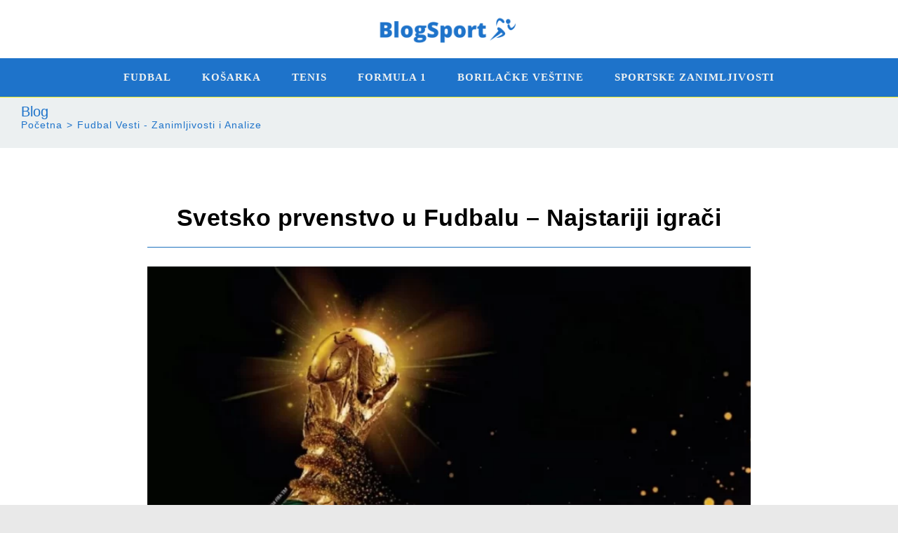

--- FILE ---
content_type: text/html; charset=UTF-8
request_url: https://blogsport.rs/fudbal/svetsko-prvenstvo-u-fudbalu-najstariji-igraci/
body_size: 28382
content:
<!DOCTYPE html><html class="html" lang="sr-RS" prefix="og: https://ogp.me/ns#"><head><script data-no-optimize="1">var litespeed_docref=sessionStorage.getItem("litespeed_docref");litespeed_docref&&(Object.defineProperty(document,"referrer",{get:function(){return litespeed_docref}}),sessionStorage.removeItem("litespeed_docref"));</script> <meta charset="UTF-8"><link rel="profile" href="https://gmpg.org/xfn/11"><link rel="preload" href="https://blogsport.rs/wp-content/plugins/rate-my-post/public/css/fonts/ratemypost.ttf" type="font/ttf" as="font" crossorigin="anonymous"><link rel="pingback" href="https://blogsport.rs/xmlrpc.php"><meta name="viewport" content="width=device-width, initial-scale=1"><title>Svetsko prvenstvo u Fudbalu - Najstariji igrači | BlogSport</title><meta name="description" content="Na BlogSportu možete saznati koji su to najstariji fudbaleri koji su činili svetsko prvenstvo u fudbalu od 1930."/><meta name="robots" content="follow, index, max-snippet:-1, max-video-preview:-1, max-image-preview:large"/><link rel="canonical" href="https://blogsport.rs/fudbal/svetsko-prvenstvo-u-fudbalu-najstariji-igraci/" /><meta property="og:locale" content="sr_RS" /><meta property="og:type" content="article" /><meta property="og:title" content="Svetsko prvenstvo u Fudbalu - Najstariji igrači | BlogSport" /><meta property="og:description" content="Na BlogSportu možete saznati koji su to najstariji fudbaleri koji su činili svetsko prvenstvo u fudbalu od 1930." /><meta property="og:url" content="https://blogsport.rs/fudbal/svetsko-prvenstvo-u-fudbalu-najstariji-igraci/" /><meta property="og:site_name" content="BlogSport" /><meta property="article:author" content="https://www.facebook.com/profile.php?id=100000353416234" /><meta property="article:tag" content="fudbal" /><meta property="article:tag" content="svetsko prvenstvo" /><meta property="article:section" content="Fudbal Vesti - Zanimljivosti i Analize" /><meta property="og:updated_time" content="2024-03-17T11:20:14+01:00" /><meta property="og:image" content="https://blogsport.rs/wp-content/uploads/2022/09/svetsko-prvenstvo-u-fudbalu-e1664368727101.webp" /><meta property="og:image:secure_url" content="https://blogsport.rs/wp-content/uploads/2022/09/svetsko-prvenstvo-u-fudbalu-e1664368727101.webp" /><meta property="og:image:width" content="780" /><meta property="og:image:height" content="488" /><meta property="og:image:alt" content="svetsko-prvenstvo-u-fudbalu" /><meta property="og:image:type" content="image/webp" /><meta property="article:published_time" content="2022-09-28T14:52:31+02:00" /><meta property="article:modified_time" content="2024-03-17T11:20:14+01:00" /><meta name="twitter:card" content="summary_large_image" /><meta name="twitter:title" content="Svetsko prvenstvo u Fudbalu - Najstariji igrači | BlogSport" /><meta name="twitter:description" content="Na BlogSportu možete saznati koji su to najstariji fudbaleri koji su činili svetsko prvenstvo u fudbalu od 1930." /><meta name="twitter:image" content="https://blogsport.rs/wp-content/uploads/2022/09/svetsko-prvenstvo-u-fudbalu-e1664368727101.webp" /><meta name="twitter:label1" content="Written by" /><meta name="twitter:data1" content="Edin Pandur" /><meta name="twitter:label2" content="Time to read" /><meta name="twitter:data2" content="3 minutes" /><link rel='dns-prefetch' href='//static.addtoany.com' /><link rel='dns-prefetch' href='//www.googletagmanager.com' /><link rel='dns-prefetch' href='//pagead2.googlesyndication.com' /><link rel="alternate" type="application/rss+xml" title="BlogSport &raquo; довод" href="https://blogsport.rs/feed/" /><link rel="alternate" type="application/rss+xml" title="BlogSport &raquo; довод коментара" href="https://blogsport.rs/comments/feed/" /><link rel="alternate" type="application/rss+xml" title="BlogSport &raquo; довод коментара на Svetsko prvenstvo u Fudbalu &#8211; Najstariji igrači" href="https://blogsport.rs/fudbal/svetsko-prvenstvo-u-fudbalu-najstariji-igraci/feed/" /><link rel="alternate" title="oEmbed (JSON)" type="application/json+oembed" href="https://blogsport.rs/wp-json/oembed/1.0/embed?url=https%3A%2F%2Fblogsport.rs%2Ffudbal%2Fsvetsko-prvenstvo-u-fudbalu-najstariji-igraci%2F" /><link rel="alternate" title="oEmbed (XML)" type="text/xml+oembed" href="https://blogsport.rs/wp-json/oembed/1.0/embed?url=https%3A%2F%2Fblogsport.rs%2Ffudbal%2Fsvetsko-prvenstvo-u-fudbalu-najstariji-igraci%2F&#038;format=xml" /><style id='wp-img-auto-sizes-contain-inline-css'>img:is([sizes=auto i],[sizes^="auto," i]){contain-intrinsic-size:3000px 1500px}
/*# sourceURL=wp-img-auto-sizes-contain-inline-css */</style><link data-optimized="2" rel="stylesheet" href="https://blogsport.rs/wp-content/litespeed/css/6b47540ffd79b470543338d7c09c776a.css?ver=a294d" /><style id='wp-block-library-theme-inline-css'>.wp-block-audio :where(figcaption){color:#555;font-size:13px;text-align:center}.is-dark-theme .wp-block-audio :where(figcaption){color:#ffffffa6}.wp-block-audio{margin:0 0 1em}.wp-block-code{border:1px solid #ccc;border-radius:4px;font-family:Menlo,Consolas,monaco,monospace;padding:.8em 1em}.wp-block-embed :where(figcaption){color:#555;font-size:13px;text-align:center}.is-dark-theme .wp-block-embed :where(figcaption){color:#ffffffa6}.wp-block-embed{margin:0 0 1em}.blocks-gallery-caption{color:#555;font-size:13px;text-align:center}.is-dark-theme .blocks-gallery-caption{color:#ffffffa6}:root :where(.wp-block-image figcaption){color:#555;font-size:13px;text-align:center}.is-dark-theme :root :where(.wp-block-image figcaption){color:#ffffffa6}.wp-block-image{margin:0 0 1em}.wp-block-pullquote{border-bottom:4px solid;border-top:4px solid;color:currentColor;margin-bottom:1.75em}.wp-block-pullquote :where(cite),.wp-block-pullquote :where(footer),.wp-block-pullquote__citation{color:currentColor;font-size:.8125em;font-style:normal;text-transform:uppercase}.wp-block-quote{border-left:.25em solid;margin:0 0 1.75em;padding-left:1em}.wp-block-quote cite,.wp-block-quote footer{color:currentColor;font-size:.8125em;font-style:normal;position:relative}.wp-block-quote:where(.has-text-align-right){border-left:none;border-right:.25em solid;padding-left:0;padding-right:1em}.wp-block-quote:where(.has-text-align-center){border:none;padding-left:0}.wp-block-quote.is-large,.wp-block-quote.is-style-large,.wp-block-quote:where(.is-style-plain){border:none}.wp-block-search .wp-block-search__label{font-weight:700}.wp-block-search__button{border:1px solid #ccc;padding:.375em .625em}:where(.wp-block-group.has-background){padding:1.25em 2.375em}.wp-block-separator.has-css-opacity{opacity:.4}.wp-block-separator{border:none;border-bottom:2px solid;margin-left:auto;margin-right:auto}.wp-block-separator.has-alpha-channel-opacity{opacity:1}.wp-block-separator:not(.is-style-wide):not(.is-style-dots){width:100px}.wp-block-separator.has-background:not(.is-style-dots){border-bottom:none;height:1px}.wp-block-separator.has-background:not(.is-style-wide):not(.is-style-dots){height:2px}.wp-block-table{margin:0 0 1em}.wp-block-table td,.wp-block-table th{word-break:normal}.wp-block-table :where(figcaption){color:#555;font-size:13px;text-align:center}.is-dark-theme .wp-block-table :where(figcaption){color:#ffffffa6}.wp-block-video :where(figcaption){color:#555;font-size:13px;text-align:center}.is-dark-theme .wp-block-video :where(figcaption){color:#ffffffa6}.wp-block-video{margin:0 0 1em}:root :where(.wp-block-template-part.has-background){margin-bottom:0;margin-top:0;padding:1.25em 2.375em}
/*# sourceURL=/wp-includes/css/dist/block-library/theme.min.css */</style><style id='classic-theme-styles-inline-css'>/*! This file is auto-generated */
.wp-block-button__link{color:#fff;background-color:#32373c;border-radius:9999px;box-shadow:none;text-decoration:none;padding:calc(.667em + 2px) calc(1.333em + 2px);font-size:1.125em}.wp-block-file__button{background:#32373c;color:#fff;text-decoration:none}
/*# sourceURL=/wp-includes/css/classic-themes.min.css */</style><style id='rate-my-post-inline-css'>.rmp-widgets-container.rmp-wp-plugin.rmp-main-container {  text-align:right;}
.rmp-widgets-container.rmp-wp-plugin.rmp-main-container {  text-align:right;}
/*# sourceURL=rate-my-post-inline-css */</style><style id='global-styles-inline-css'>:root{--wp--preset--aspect-ratio--square: 1;--wp--preset--aspect-ratio--4-3: 4/3;--wp--preset--aspect-ratio--3-4: 3/4;--wp--preset--aspect-ratio--3-2: 3/2;--wp--preset--aspect-ratio--2-3: 2/3;--wp--preset--aspect-ratio--16-9: 16/9;--wp--preset--aspect-ratio--9-16: 9/16;--wp--preset--color--black: #000000;--wp--preset--color--cyan-bluish-gray: #abb8c3;--wp--preset--color--white: #ffffff;--wp--preset--color--pale-pink: #f78da7;--wp--preset--color--vivid-red: #cf2e2e;--wp--preset--color--luminous-vivid-orange: #ff6900;--wp--preset--color--luminous-vivid-amber: #fcb900;--wp--preset--color--light-green-cyan: #7bdcb5;--wp--preset--color--vivid-green-cyan: #00d084;--wp--preset--color--pale-cyan-blue: #8ed1fc;--wp--preset--color--vivid-cyan-blue: #0693e3;--wp--preset--color--vivid-purple: #9b51e0;--wp--preset--gradient--vivid-cyan-blue-to-vivid-purple: linear-gradient(135deg,rgb(6,147,227) 0%,rgb(155,81,224) 100%);--wp--preset--gradient--light-green-cyan-to-vivid-green-cyan: linear-gradient(135deg,rgb(122,220,180) 0%,rgb(0,208,130) 100%);--wp--preset--gradient--luminous-vivid-amber-to-luminous-vivid-orange: linear-gradient(135deg,rgb(252,185,0) 0%,rgb(255,105,0) 100%);--wp--preset--gradient--luminous-vivid-orange-to-vivid-red: linear-gradient(135deg,rgb(255,105,0) 0%,rgb(207,46,46) 100%);--wp--preset--gradient--very-light-gray-to-cyan-bluish-gray: linear-gradient(135deg,rgb(238,238,238) 0%,rgb(169,184,195) 100%);--wp--preset--gradient--cool-to-warm-spectrum: linear-gradient(135deg,rgb(74,234,220) 0%,rgb(151,120,209) 20%,rgb(207,42,186) 40%,rgb(238,44,130) 60%,rgb(251,105,98) 80%,rgb(254,248,76) 100%);--wp--preset--gradient--blush-light-purple: linear-gradient(135deg,rgb(255,206,236) 0%,rgb(152,150,240) 100%);--wp--preset--gradient--blush-bordeaux: linear-gradient(135deg,rgb(254,205,165) 0%,rgb(254,45,45) 50%,rgb(107,0,62) 100%);--wp--preset--gradient--luminous-dusk: linear-gradient(135deg,rgb(255,203,112) 0%,rgb(199,81,192) 50%,rgb(65,88,208) 100%);--wp--preset--gradient--pale-ocean: linear-gradient(135deg,rgb(255,245,203) 0%,rgb(182,227,212) 50%,rgb(51,167,181) 100%);--wp--preset--gradient--electric-grass: linear-gradient(135deg,rgb(202,248,128) 0%,rgb(113,206,126) 100%);--wp--preset--gradient--midnight: linear-gradient(135deg,rgb(2,3,129) 0%,rgb(40,116,252) 100%);--wp--preset--font-size--small: 13px;--wp--preset--font-size--medium: 20px;--wp--preset--font-size--large: 36px;--wp--preset--font-size--x-large: 42px;--wp--preset--spacing--20: 0.44rem;--wp--preset--spacing--30: 0.67rem;--wp--preset--spacing--40: 1rem;--wp--preset--spacing--50: 1.5rem;--wp--preset--spacing--60: 2.25rem;--wp--preset--spacing--70: 3.38rem;--wp--preset--spacing--80: 5.06rem;--wp--preset--shadow--natural: 6px 6px 9px rgba(0, 0, 0, 0.2);--wp--preset--shadow--deep: 12px 12px 50px rgba(0, 0, 0, 0.4);--wp--preset--shadow--sharp: 6px 6px 0px rgba(0, 0, 0, 0.2);--wp--preset--shadow--outlined: 6px 6px 0px -3px rgb(255, 255, 255), 6px 6px rgb(0, 0, 0);--wp--preset--shadow--crisp: 6px 6px 0px rgb(0, 0, 0);}:where(.is-layout-flex){gap: 0.5em;}:where(.is-layout-grid){gap: 0.5em;}body .is-layout-flex{display: flex;}.is-layout-flex{flex-wrap: wrap;align-items: center;}.is-layout-flex > :is(*, div){margin: 0;}body .is-layout-grid{display: grid;}.is-layout-grid > :is(*, div){margin: 0;}:where(.wp-block-columns.is-layout-flex){gap: 2em;}:where(.wp-block-columns.is-layout-grid){gap: 2em;}:where(.wp-block-post-template.is-layout-flex){gap: 1.25em;}:where(.wp-block-post-template.is-layout-grid){gap: 1.25em;}.has-black-color{color: var(--wp--preset--color--black) !important;}.has-cyan-bluish-gray-color{color: var(--wp--preset--color--cyan-bluish-gray) !important;}.has-white-color{color: var(--wp--preset--color--white) !important;}.has-pale-pink-color{color: var(--wp--preset--color--pale-pink) !important;}.has-vivid-red-color{color: var(--wp--preset--color--vivid-red) !important;}.has-luminous-vivid-orange-color{color: var(--wp--preset--color--luminous-vivid-orange) !important;}.has-luminous-vivid-amber-color{color: var(--wp--preset--color--luminous-vivid-amber) !important;}.has-light-green-cyan-color{color: var(--wp--preset--color--light-green-cyan) !important;}.has-vivid-green-cyan-color{color: var(--wp--preset--color--vivid-green-cyan) !important;}.has-pale-cyan-blue-color{color: var(--wp--preset--color--pale-cyan-blue) !important;}.has-vivid-cyan-blue-color{color: var(--wp--preset--color--vivid-cyan-blue) !important;}.has-vivid-purple-color{color: var(--wp--preset--color--vivid-purple) !important;}.has-black-background-color{background-color: var(--wp--preset--color--black) !important;}.has-cyan-bluish-gray-background-color{background-color: var(--wp--preset--color--cyan-bluish-gray) !important;}.has-white-background-color{background-color: var(--wp--preset--color--white) !important;}.has-pale-pink-background-color{background-color: var(--wp--preset--color--pale-pink) !important;}.has-vivid-red-background-color{background-color: var(--wp--preset--color--vivid-red) !important;}.has-luminous-vivid-orange-background-color{background-color: var(--wp--preset--color--luminous-vivid-orange) !important;}.has-luminous-vivid-amber-background-color{background-color: var(--wp--preset--color--luminous-vivid-amber) !important;}.has-light-green-cyan-background-color{background-color: var(--wp--preset--color--light-green-cyan) !important;}.has-vivid-green-cyan-background-color{background-color: var(--wp--preset--color--vivid-green-cyan) !important;}.has-pale-cyan-blue-background-color{background-color: var(--wp--preset--color--pale-cyan-blue) !important;}.has-vivid-cyan-blue-background-color{background-color: var(--wp--preset--color--vivid-cyan-blue) !important;}.has-vivid-purple-background-color{background-color: var(--wp--preset--color--vivid-purple) !important;}.has-black-border-color{border-color: var(--wp--preset--color--black) !important;}.has-cyan-bluish-gray-border-color{border-color: var(--wp--preset--color--cyan-bluish-gray) !important;}.has-white-border-color{border-color: var(--wp--preset--color--white) !important;}.has-pale-pink-border-color{border-color: var(--wp--preset--color--pale-pink) !important;}.has-vivid-red-border-color{border-color: var(--wp--preset--color--vivid-red) !important;}.has-luminous-vivid-orange-border-color{border-color: var(--wp--preset--color--luminous-vivid-orange) !important;}.has-luminous-vivid-amber-border-color{border-color: var(--wp--preset--color--luminous-vivid-amber) !important;}.has-light-green-cyan-border-color{border-color: var(--wp--preset--color--light-green-cyan) !important;}.has-vivid-green-cyan-border-color{border-color: var(--wp--preset--color--vivid-green-cyan) !important;}.has-pale-cyan-blue-border-color{border-color: var(--wp--preset--color--pale-cyan-blue) !important;}.has-vivid-cyan-blue-border-color{border-color: var(--wp--preset--color--vivid-cyan-blue) !important;}.has-vivid-purple-border-color{border-color: var(--wp--preset--color--vivid-purple) !important;}.has-vivid-cyan-blue-to-vivid-purple-gradient-background{background: var(--wp--preset--gradient--vivid-cyan-blue-to-vivid-purple) !important;}.has-light-green-cyan-to-vivid-green-cyan-gradient-background{background: var(--wp--preset--gradient--light-green-cyan-to-vivid-green-cyan) !important;}.has-luminous-vivid-amber-to-luminous-vivid-orange-gradient-background{background: var(--wp--preset--gradient--luminous-vivid-amber-to-luminous-vivid-orange) !important;}.has-luminous-vivid-orange-to-vivid-red-gradient-background{background: var(--wp--preset--gradient--luminous-vivid-orange-to-vivid-red) !important;}.has-very-light-gray-to-cyan-bluish-gray-gradient-background{background: var(--wp--preset--gradient--very-light-gray-to-cyan-bluish-gray) !important;}.has-cool-to-warm-spectrum-gradient-background{background: var(--wp--preset--gradient--cool-to-warm-spectrum) !important;}.has-blush-light-purple-gradient-background{background: var(--wp--preset--gradient--blush-light-purple) !important;}.has-blush-bordeaux-gradient-background{background: var(--wp--preset--gradient--blush-bordeaux) !important;}.has-luminous-dusk-gradient-background{background: var(--wp--preset--gradient--luminous-dusk) !important;}.has-pale-ocean-gradient-background{background: var(--wp--preset--gradient--pale-ocean) !important;}.has-electric-grass-gradient-background{background: var(--wp--preset--gradient--electric-grass) !important;}.has-midnight-gradient-background{background: var(--wp--preset--gradient--midnight) !important;}.has-small-font-size{font-size: var(--wp--preset--font-size--small) !important;}.has-medium-font-size{font-size: var(--wp--preset--font-size--medium) !important;}.has-large-font-size{font-size: var(--wp--preset--font-size--large) !important;}.has-x-large-font-size{font-size: var(--wp--preset--font-size--x-large) !important;}
:where(.wp-block-post-template.is-layout-flex){gap: 1.25em;}:where(.wp-block-post-template.is-layout-grid){gap: 1.25em;}
:where(.wp-block-term-template.is-layout-flex){gap: 1.25em;}:where(.wp-block-term-template.is-layout-grid){gap: 1.25em;}
:where(.wp-block-columns.is-layout-flex){gap: 2em;}:where(.wp-block-columns.is-layout-grid){gap: 2em;}
:root :where(.wp-block-pullquote){font-size: 1.5em;line-height: 1.6;}
/*# sourceURL=global-styles-inline-css */</style><style id='ez-toc-inline-css'>div#ez-toc-container .ez-toc-title {font-size: 120%;}div#ez-toc-container .ez-toc-title {font-weight: 700;}div#ez-toc-container ul li , div#ez-toc-container ul li a {font-size: 95%;}div#ez-toc-container ul li , div#ez-toc-container ul li a {font-weight: 500;}div#ez-toc-container nav ul ul li {font-size: 90%;}div#ez-toc-container {background: #fff;border: 1px solid #1e73ca;}div#ez-toc-container p.ez-toc-title , #ez-toc-container .ez_toc_custom_title_icon , #ez-toc-container .ez_toc_custom_toc_icon {color: #000000;}div#ez-toc-container ul.ez-toc-list a {color: #1e73ca;}div#ez-toc-container ul.ez-toc-list a:hover {color: #000000;}div#ez-toc-container ul.ez-toc-list a:visited {color: #1e73ca;}.ez-toc-counter nav ul li a::before {color: ;}.ez-toc-box-title {font-weight: bold; margin-bottom: 10px; text-align: center; text-transform: uppercase; letter-spacing: 1px; color: #666; padding-bottom: 5px;position:absolute;top:-4%;left:5%;background-color: inherit;transition: top 0.3s ease;}.ez-toc-box-title.toc-closed {top:-25%;}
.ez-toc-container-direction {direction: ltr;}.ez-toc-counter ul {direction: ltr;counter-reset: item ;}.ez-toc-counter nav ul li a::before {content: counter(item, circle) '  ';margin-right: .2em; counter-increment: item;flex-grow: 0;flex-shrink: 0;float: left; }.ez-toc-widget-direction {direction: ltr;}.ez-toc-widget-container ul {direction: ltr;counter-reset: item ;}.ez-toc-widget-container nav ul li a::before {content: counter(item, circle) '  ';margin-right: .2em; counter-increment: item;flex-grow: 0;flex-shrink: 0;float: left; }
/*# sourceURL=ez-toc-inline-css */</style> <script id="addtoany-core-js-before" type="litespeed/javascript">window.a2a_config=window.a2a_config||{};a2a_config.callbacks=[];a2a_config.overlays=[];a2a_config.templates={};a2a_localize={Share:"Share",Save:"Save",Subscribe:"Subscribe",Email:"Email",Bookmark:"Bookmark",ShowAll:"Show all",ShowLess:"Show less",FindServices:"Find service(s)",FindAnyServiceToAddTo:"Instantly find any service to add to",PoweredBy:"Powered by",ShareViaEmail:"Share via email",SubscribeViaEmail:"Subscribe via email",BookmarkInYourBrowser:"Bookmark in your browser",BookmarkInstructions:"Press Ctrl+D or \u2318+D to bookmark this page",AddToYourFavorites:"Add to your favorites",SendFromWebOrProgram:"Send from any email address or email program",EmailProgram:"Email program",More:"More&#8230;",ThanksForSharing:"Thanks for sharing!",ThanksForFollowing:"Thanks for following!"}</script> <script defer src="https://static.addtoany.com/menu/page.js" id="addtoany-core-js"></script> <script type="litespeed/javascript" data-src="https://blogsport.rs/wp-includes/js/jquery/jquery.min.js" id="jquery-core-js"></script> 
 <script type="litespeed/javascript" data-src="https://www.googletagmanager.com/gtag/js?id=GT-KFNTCND" id="google_gtagjs-js"></script> <script id="google_gtagjs-js-after" type="litespeed/javascript">window.dataLayer=window.dataLayer||[];function gtag(){dataLayer.push(arguments)}
gtag("set","linker",{"domains":["blogsport.rs"]});gtag("js",new Date());gtag("set","developer_id.dZTNiMT",!0);gtag("config","GT-KFNTCND")</script> <link rel="https://api.w.org/" href="https://blogsport.rs/wp-json/" /><link rel="alternate" title="JSON" type="application/json" href="https://blogsport.rs/wp-json/wp/v2/posts/1325" /><link rel="EditURI" type="application/rsd+xml" title="RSD" href="https://blogsport.rs/xmlrpc.php?rsd" /><meta name="generator" content="WordPress 6.9" /><link rel='shortlink' href='https://blogsport.rs/?p=1325' /> <script type="litespeed/javascript">function replaceQuizStartText(retries=30){const btn=document.querySelector('.hda_quiz_start.hdq_button.hdq_kb');if(btn&&btn.textContent.trim().toUpperCase()==='Oprobaj se u sportskom kvizu'){btn.innerHTML='Oprobaj se u sportskom kvizu';return}
if(retries>0){setTimeout(()=>replaceQuizStartText(retries-1),500)}}
document.addEventListener('DOMContentLiteSpeedLoaded',()=>{replaceQuizStartText()})</script> 
<style>/* Add your CSS code here.

For example:
.example {
    color: red;
}

For brushing up on your CSS knowledge, check out http://www.w3schools.com/css/css_syntax.asp

End of comment */ 
a:active, a:focus {
 box-shadow: none !important;
	  outline: 0 !important;
  border: none !important;
  -moz-outline-style: none !important;
}</style><meta name="generator" content="Site Kit by Google 1.170.0" /><link rel="alternate" href="https://blogsport.rs/fudbal/svetsko-prvenstvo-u-fudbalu-najstariji-igraci/" hreflang="sr-rs" /><meta name="google-adsense-platform-account" content="ca-host-pub-2644536267352236"><meta name="google-adsense-platform-domain" content="sitekit.withgoogle.com"><meta name="generator" content="Elementor 3.34.1; features: additional_custom_breakpoints; settings: css_print_method-external, google_font-enabled, font_display-auto"> <script type="application/ld+json" class="saswp-schema-markup-output">[{"@context":"https:\/\/schema.org\/","@graph":[{"@context":"https:\/\/schema.org\/","@type":"SiteNavigationElement","@id":"https:\/\/blogsport.rs\/#fudbal","name":"Fudbal","url":"https:\/\/blogsport.rs\/fudbal\/"},{"@context":"https:\/\/schema.org\/","@type":"SiteNavigationElement","@id":"https:\/\/blogsport.rs\/#kosarka","name":"Ko\u0161arka","url":"https:\/\/blogsport.rs\/kosarka\/"},{"@context":"https:\/\/schema.org\/","@type":"SiteNavigationElement","@id":"https:\/\/blogsport.rs\/#tenis","name":"Tenis","url":"https:\/\/blogsport.rs\/tenis\/"},{"@context":"https:\/\/schema.org\/","@type":"SiteNavigationElement","@id":"https:\/\/blogsport.rs\/#formula-1","name":"Formula 1","url":"https:\/\/blogsport.rs\/formula-1\/"},{"@context":"https:\/\/schema.org\/","@type":"SiteNavigationElement","@id":"https:\/\/blogsport.rs\/#borilacke-vestine","name":"Borila\u010dke Ve\u0161tine","url":"https:\/\/blogsport.rs\/borilacke-vestine\/"},{"@context":"https:\/\/schema.org\/","@type":"SiteNavigationElement","@id":"https:\/\/blogsport.rs\/#sportske-zanimljivosti","name":"Sportske Zanimljivosti","url":"https:\/\/blogsport.rs\/sportske-zanimljivosti\/"}]},

{"@context":"https:\/\/schema.org\/","@type":"BreadcrumbList","@id":"https:\/\/blogsport.rs\/fudbal\/svetsko-prvenstvo-u-fudbalu-najstariji-igraci\/#breadcrumb","itemListElement":[{"@type":"ListItem","position":1,"item":{"@id":"https:\/\/blogsport.rs","name":"Blog Sport"}},{"@type":"ListItem","position":2,"item":{"@id":"https:\/\/blogsport.rs\/fudbal\/","name":"Fudbal Vesti - Zanimljivosti i Analize"}},{"@type":"ListItem","position":3,"item":{"@id":"https:\/\/blogsport.rs\/fudbal\/svetsko-prvenstvo-u-fudbalu-najstariji-igraci\/","name":"Svetsko prvenstvo u Fudbalu - Najstariji igra\u010di | BlogSport"}}]},

{"@context":"https:\/\/schema.org\/","@type":"FAQPage","@id":"FAQ","headline":"Svetsko prvenstvo u Fudbalu \u2013 Najstariji igra\u010di","keywords":"fudbal, svetsko prvenstvo,","datePublished":"2022-09-28T00:00:00Z","dateModified":"2024-02-14T00:00:00Z","dateCreated":"2022-09-28T00:00:00Z","author":{"@type":"Person","name":"Edin Pandur","description":"SEO specijalista sa velikim interesovanjem za sport, posve\u0107en istra\u017eivanju i deljenju uzbudljivih pri\u010da iz sveta Fudbala, Ko\u0161arke, Formule 1 i Tenisa. Pozivam vas da otkrijete inspirativne sadr\u017eaje na BlogSport-u!","url":"https:\/\/blogsport.rs\/edin-pandur\/admin\/","image":{"@type":"ImageObject","url":"https:\/\/secure.gravatar.com\/avatar\/ecbd1b7bf3832d4b36140f35911323d1?s=96&d=mm&r=g"}},"mainEntity":[{"@type":"Question","name":"Ko su najstariji igra\u010di koji su igrali na Svetskom prvenstvu u fudbalu?","acceptedAnswer":{"@type":"Answer","text":"Lista uklju\u010duje Esama El-Hadarja, Farida Mondragona, Rod\u017eera Milu, Pata D\u017eeningsa i Pitera \u0160iltona.\r\n"}},{"@type":"Question","name":"Kakva je karijera Esama El-Hadarja?","acceptedAnswer":{"@type":"Answer","text":"El-Hadari je egipatski golman, najstariji igra\u010d koji je igrao na Svetskom prvenstvu 2018. godine u Rusiji.\r\n"}},{"@type":"Question","name":"\u0160ta \u010dini Farida Mondragona posebnim?","acceptedAnswer":{"@type":"Answer","text":"Mondragon je kolumbijski golman, postao je najstariji igra\u010d na Svetskom prvenstvu 2014. godine.\r\n"}},{"@type":"Question","name":"Koje dostignu\u0107e ima Rod\u017eer Mila?","acceptedAnswer":{"@type":"Answer","text":"Mila je kamerunski napada\u010d, poznat po postizanju gola na Svetskom prvenstvu 1994. godine u SAD-u."}},{"@type":"Question","name":"Koje su zanimljivosti o Pitu D\u017eeningsu i Piteru \u0160iltonu?","acceptedAnswer":{"@type":"Answer","text":"D\u017eenings je igrao za Severnu Irsku, a \u0160ilton za Englesku, obojica su bili golmani i igrali na Svetskim prvenstvima u 1980-im."}}],"image":[{"@type":"ImageObject","@id":"https:\/\/blogsport.rs\/fudbal\/svetsko-prvenstvo-u-fudbalu-najstariji-igraci\/#primaryimage","url":"https:\/\/blogsport.rs\/wp-content\/uploads\/2022\/09\/svetsko-prvenstvo-u-fudbalu-e1664368727101-1200x751.webp","width":"1200","height":"751","caption":"svetsko-prvenstvo-u-fudbalu"},{"@type":"ImageObject","url":"https:\/\/blogsport.rs\/wp-content\/uploads\/2022\/09\/svetsko-prvenstvo-u-fudbalu-e1664368727101-1200x900.webp","width":"1200","height":"900","caption":"svetsko-prvenstvo-u-fudbalu"},{"@type":"ImageObject","url":"https:\/\/blogsport.rs\/wp-content\/uploads\/2022\/09\/svetsko-prvenstvo-u-fudbalu-e1664368727101-1200x675.webp","width":"1200","height":"675","caption":"svetsko-prvenstvo-u-fudbalu"},{"@type":"ImageObject","url":"https:\/\/blogsport.rs\/wp-content\/uploads\/2022\/09\/svetsko-prvenstvo-u-fudbalu-e1664368727101-751x751.webp","width":"751","height":"751","caption":"svetsko-prvenstvo-u-fudbalu"},{"@type":"ImageObject","url":"https:\/\/blogsport.rs\/wp-content\/uploads\/2022\/09\/Essam_El-Hadary-1024x706.webp","width":1024,"height":706,"caption":"svetsko prvenstvo u fudbalu - Essam-El-Hadary"},{"@type":"ImageObject","url":"https:\/\/blogsport.rs\/wp-content\/uploads\/2022\/09\/faryd-mondragon.webp","width":995,"height":560,"caption":"svetsko prvenstvo u fudbalu - Farid Mondragon"},{"@type":"ImageObject","url":"https:\/\/blogsport.rs\/wp-content\/uploads\/2022\/09\/roger-milla.webp","width":995,"height":560,"caption":"svetsko prvenstvo u fudbalu - Rod\u017eer Milla"},{"@type":"ImageObject","url":"https:\/\/blogsport.rs\/wp-content\/uploads\/2022\/09\/pat-jennings.webp","width":1002,"height":560,"caption":"svetsko prvenstvo u fudbalu - Pat Jennings"},{"@type":"ImageObject","url":"https:\/\/blogsport.rs\/wp-content\/uploads\/2022\/09\/piter-silton.webp","width":995,"height":560,"caption":"svetsko prvenstvo u fudbalu - Piter \u0160ilton"}]},

{"@context":"https:\/\/schema.org\/","@type":"BlogPosting","@id":"https:\/\/blogsport.rs\/fudbal\/svetsko-prvenstvo-u-fudbalu-najstariji-igraci\/#BlogPosting","url":"https:\/\/blogsport.rs\/fudbal\/svetsko-prvenstvo-u-fudbalu-najstariji-igraci\/","inLanguage":"sr-RS","mainEntityOfPage":"https:\/\/blogsport.rs\/fudbal\/svetsko-prvenstvo-u-fudbalu-najstariji-igraci\/","headline":"Svetsko prvenstvo u Fudbalu - Najstariji igra\u010di | BlogSport","description":"Na BlogSportu mo\u017eete saznati koji su to najstariji fudbaleri koji su \u010dinili svetsko prvenstvo u fudbalu od 1930.","articleBody":"U dana\u0161njem blog postu vam predstavljamo najstarije igra\u010de koji su u istoriji \u010dinili svetsko prvenstvo u fudbalu.    Golmani o\u010digledno dominiraju na listi koju \u0107emo navesti, a dve britanske legende dr\u017ee se u ovoj neverovatnoj kolekciji \u201cstarih\u201d fudbalera.    Ko bi mogao zaboraviti Rod\u017eera Milu i njegovu nevjerovatnu plesnu proslavu sa korner zastavicom na Svetskom prvenstvu u Italiji 90? Prava legenda ove igre.    Na vrhu liste je, me\u0111utim, legendarni egipatski golman Esam El-Hadari, koji je osim 30 utakmica za \u0161vajcarski FK Sion odigrao celu karijeru u MENA, igrao je za klubove u Egiptu, Saudijskoj Arabiji i Sudanu.    1. Essam El-Hadari    El-Hadari je imao 45 godina i 10 dana kada je startovao za Egipat protiv Saudijske Arabije u njihovoj poslednjoj grupnoj utakmici kada je svetsko prvenstvo u fudbalu 2018. odr\u017eano u Rusiji.        El-Hadari je odigrao ukupno 1028 me\u010deva za klub i dr\u017eavu u karijeri koja je trajala 26 godina sa preko 300 nastupa za egipatski Al-Ahli. On je jedan od najve\u0107ih igra\u010da koji je igrao za Egipat.    Na naslovnoj slici jednih egipatskih novina nalazi se u suzama izvinjava egipatskim navija\u010dima nakon \u0161to su ispali kada je Svetsko prvenstvo u fudbalu 2018 bilo odr\u017eano poslednji put.    2. Farid Mondragon    24. juna 2014. golman Farid Mondragon imao je 43 godine i 3 dana kada je u\u0161ao kao zamena u 85. minutu za Kolumbiju protiv Japana u njihovoj poslednjoj utakmici u grupnoj fazi.    izvor: transfermarkt.com    Mondragon je u svojoj karijeri igrao \u0161irom sveta uklju\u010duju\u0107i Argentinu, Paragvaj, \u0160paniju, Francusku, Tursku, Nema\u010dku, SAD i svoju rodnu Kolumbiju.    3. Rod\u017eer Milla    Legendarni Rod\u017eer Mila imao je 42 godine i 39 dana kada je postigao ute\u0161ni gol za Kamerun u poslednjoj grupnoj utakmici kada je svetsko prvenstvo u fudbalu 1994. odr\u017eano u Americi u porazu od Rusije rezultatom 6-1.    izvor: transfermarkt.com     Rod\u017eer Mila nije bio samo dobar igra\u010d, on je bio neverovatno dobar strelac. Postigao je impresivnih 438 golova u 794 klupske utakmice, a njegov rekord za Kamerun bio je 43 gola u 77 utakmica. Izuzetno dobar broj golova ga svrstavai u Top 5 najboljih fudbalera iz Kameruna.     4. Pat Jennings    Pat D\u017eenings je slavio svoj 41. ro\u0111endan 12. juna 1986. kada je odigrao poslednju me\u0111unarodnu utakmicu za Severnu Irsku, u porazu od Brazila sa 3-0 kada je svetsko prvenstvo u fudbalu 1986. Godine bilo odr\u017eano u Meksiku.    izvor: transfermarkt.com    Pat D\u017eenings je jedan od samo 8 igra\u010da koji su igrali za vode\u0107e klubove iz severnog Londona Totenhema i Arsenala njihovog ne ba\u0161 prijateljskog lokalnog kom\u0161ije.    5. Piter \u0160ilton    Najbolji igra\u010d Engleske svih vremena, Piter \u0160ilton imao je 40 godina, 9 meseci i 19 dana kada je odigrao svoju 125. i poslednju utakmicu za Englesku u porazu od 2-1 u utakmici plej-ofa za tre\u0107e mesto kada je svetsko prvenstvo u fudbalu 1990. bilo odr\u017eano u Italiji, igrav\u0161i tada ba\u0161 protiv doma\u0107ina, Italije.    izvor: transfermarkt.com    Piter \u0160ilton je sada poznatiji po diskusijama o Bregzitu nego \u0161to ga pamte kao golmana, ali \u0107e ga uvek pamtiti po tome \u0161to nikada nije preboleo Maradonin gol \u201eBo\u017eja ruka\u201c, a tako\u0111e je bio i jedan od najve\u0107ih igra\u010da Engleske ikada.    \u010cesto postavljana Pitanja (FAQ)     Ko su najstariji igra\u010di koji su igrali na Svetskom prvenstvu u fudbalu? Lista uklju\u010duje Esama El-Hadarja, Farida Mondragona, Rod\u017eera Milu, Pata D\u017eeningsa i Pitera \u0160iltona.    Kakva je karijera Esama El-Hadarja? El-Hadari je egipatski golman, najstariji igra\u010d koji je igrao na Svetskom prvenstvu 2018. godine u Rusiji.    \u0160ta \u010dini Farida Mondragona posebnim? Mondragon je kolumbijski golman, postao je najstariji igra\u010d na Svetskom prvenstvu 2014. godine.    Koje dostignu\u0107e ima Rod\u017eer Mila? Mila je kamerunski napada\u010d, poznat po postizanju gola na Svetskom prvenstvu 1994. godine u SAD-u.    Koje su zanimljivosti o Pitu D\u017eeningsu i Piteru \u0160iltonu? D\u017eenings je igrao za Severnu Irsku, a \u0160ilton za Englesku, obojica su bili golmani i igrali na Svetskim prvenstvima u 1980-im.     Za vi\u0161e ovakvih&nbsp;zanimljivih pri\u010da iz sveta fudbala, pratite&nbsp;Blog Sport!","keywords":"fudbal, svetsko prvenstvo, ","datePublished":"2022-09-28T14:52:31+02:00","dateModified":"2024-03-17T11:20:14+01:00","author":{"@type":"Person","name":"Edin Pandur","description":"SEO specijalista sa velikim interesovanjem za sport, posve\u0107en istra\u017eivanju i deljenju uzbudljivih pri\u010da iz sveta Fudbala, Ko\u0161arke, Formule 1 i Tenisa. Pozivam vas da otkrijete inspirativne sadr\u017eaje na BlogSport-u!","url":"https:\/\/blogsport.rs\/edin-pandur\/admin\/","sameAs":["https:\/\/blogsport.rs","https:\/\/www.facebook.com\/profile.php?id=100000353416234"],"image":{"@type":"ImageObject","url":"https:\/\/blogsport.rs\/wp-content\/litespeed\/avatar\/de9dcd45589a2fc1b204b45954b9585c.jpg?ver=1768398159","height":96,"width":96}},"editor":{"@type":"Person","name":"Edin Pandur","description":"SEO specijalista sa velikim interesovanjem za sport, posve\u0107en istra\u017eivanju i deljenju uzbudljivih pri\u010da iz sveta Fudbala, Ko\u0161arke, Formule 1 i Tenisa. Pozivam vas da otkrijete inspirativne sadr\u017eaje na BlogSport-u!","url":"https:\/\/blogsport.rs\/edin-pandur\/admin\/","sameAs":["https:\/\/blogsport.rs","https:\/\/www.facebook.com\/profile.php?id=100000353416234"],"image":{"@type":"ImageObject","url":"https:\/\/blogsport.rs\/wp-content\/litespeed\/avatar\/de9dcd45589a2fc1b204b45954b9585c.jpg?ver=1768398159","height":96,"width":96}},"publisher":{"@type":"Organization","name":"BlogSport","url":"https:\/\/blogsport.rs\/","logo":{"@type":"ImageObject","url":"https:\/\/blogsport.rs\/wp-content\/uploads\/2022\/03\/cropped-BlogSport-4.png","width":500,"height":138}},"image":[{"@type":"ImageObject","@id":"https:\/\/blogsport.rs\/fudbal\/svetsko-prvenstvo-u-fudbalu-najstariji-igraci\/#primaryimage","url":"https:\/\/blogsport.rs\/wp-content\/uploads\/2022\/09\/svetsko-prvenstvo-u-fudbalu-e1664368727101-1200x751.webp","width":"1200","height":"751","caption":"svetsko-prvenstvo-u-fudbalu"},{"@type":"ImageObject","url":"https:\/\/blogsport.rs\/wp-content\/uploads\/2022\/09\/svetsko-prvenstvo-u-fudbalu-e1664368727101-1200x900.webp","width":"1200","height":"900","caption":"svetsko-prvenstvo-u-fudbalu"},{"@type":"ImageObject","url":"https:\/\/blogsport.rs\/wp-content\/uploads\/2022\/09\/svetsko-prvenstvo-u-fudbalu-e1664368727101-1200x675.webp","width":"1200","height":"675","caption":"svetsko-prvenstvo-u-fudbalu"},{"@type":"ImageObject","url":"https:\/\/blogsport.rs\/wp-content\/uploads\/2022\/09\/svetsko-prvenstvo-u-fudbalu-e1664368727101-751x751.webp","width":"751","height":"751","caption":"svetsko-prvenstvo-u-fudbalu"},{"@type":"ImageObject","url":"https:\/\/blogsport.rs\/wp-content\/uploads\/2022\/09\/Essam_El-Hadary-1024x706.webp","width":1024,"height":706,"caption":"svetsko prvenstvo u fudbalu - Essam-El-Hadary"},{"@type":"ImageObject","url":"https:\/\/blogsport.rs\/wp-content\/uploads\/2022\/09\/faryd-mondragon.webp","width":995,"height":560,"caption":"svetsko prvenstvo u fudbalu - Farid Mondragon"},{"@type":"ImageObject","url":"https:\/\/blogsport.rs\/wp-content\/uploads\/2022\/09\/roger-milla.webp","width":995,"height":560,"caption":"svetsko prvenstvo u fudbalu - Rod\u017eer Milla"},{"@type":"ImageObject","url":"https:\/\/blogsport.rs\/wp-content\/uploads\/2022\/09\/pat-jennings.webp","width":1002,"height":560,"caption":"svetsko prvenstvo u fudbalu - Pat Jennings"},{"@type":"ImageObject","url":"https:\/\/blogsport.rs\/wp-content\/uploads\/2022\/09\/piter-silton.webp","width":995,"height":560,"caption":"svetsko prvenstvo u fudbalu - Piter \u0160ilton"}]}]</script> <style>.e-con.e-parent:nth-of-type(n+4):not(.e-lazyloaded):not(.e-no-lazyload),
				.e-con.e-parent:nth-of-type(n+4):not(.e-lazyloaded):not(.e-no-lazyload) * {
					background-image: none !important;
				}
				@media screen and (max-height: 1024px) {
					.e-con.e-parent:nth-of-type(n+3):not(.e-lazyloaded):not(.e-no-lazyload),
					.e-con.e-parent:nth-of-type(n+3):not(.e-lazyloaded):not(.e-no-lazyload) * {
						background-image: none !important;
					}
				}
				@media screen and (max-height: 640px) {
					.e-con.e-parent:nth-of-type(n+2):not(.e-lazyloaded):not(.e-no-lazyload),
					.e-con.e-parent:nth-of-type(n+2):not(.e-lazyloaded):not(.e-no-lazyload) * {
						background-image: none !important;
					}
				}</style> <script id="google_gtagjs" type="litespeed/javascript" data-src="https://www.googletagmanager.com/gtag/js?id=G-LSDCKW0TVH"></script> <script id="google_gtagjs-inline" type="litespeed/javascript">window.dataLayer=window.dataLayer||[];function gtag(){dataLayer.push(arguments)}gtag('js',new Date());gtag('config','G-LSDCKW0TVH',{})</script>  <script type="litespeed/javascript" data-src="https://pagead2.googlesyndication.com/pagead/js/adsbygoogle.js?client=ca-pub-3496363309527132&amp;host=ca-host-pub-2644536267352236" crossorigin="anonymous"></script> <style type="text/css">.saboxplugin-wrap{-webkit-box-sizing:border-box;-moz-box-sizing:border-box;-ms-box-sizing:border-box;box-sizing:border-box;border:1px solid #eee;width:100%;clear:both;display:block;overflow:hidden;word-wrap:break-word;position:relative}.saboxplugin-wrap .saboxplugin-gravatar{float:left;padding:0 20px 20px 20px}.saboxplugin-wrap .saboxplugin-gravatar img{max-width:100px;height:auto;border-radius:0;}.saboxplugin-wrap .saboxplugin-authorname{font-size:18px;line-height:1;margin:20px 0 0 20px;display:block}.saboxplugin-wrap .saboxplugin-authorname a{text-decoration:none}.saboxplugin-wrap .saboxplugin-authorname a:focus{outline:0}.saboxplugin-wrap .saboxplugin-desc{display:block;margin:5px 20px}.saboxplugin-wrap .saboxplugin-desc a{text-decoration:underline}.saboxplugin-wrap .saboxplugin-desc p{margin:5px 0 12px}.saboxplugin-wrap .saboxplugin-web{margin:0 20px 15px;text-align:left}.saboxplugin-wrap .sab-web-position{text-align:right}.saboxplugin-wrap .saboxplugin-web a{color:#ccc;text-decoration:none}.saboxplugin-wrap .saboxplugin-socials{position:relative;display:block;background:#fcfcfc;padding:5px;border-top:1px solid #eee}.saboxplugin-wrap .saboxplugin-socials a svg{width:20px;height:20px}.saboxplugin-wrap .saboxplugin-socials a svg .st2{fill:#fff; transform-origin:center center;}.saboxplugin-wrap .saboxplugin-socials a svg .st1{fill:rgba(0,0,0,.3)}.saboxplugin-wrap .saboxplugin-socials a:hover{opacity:.8;-webkit-transition:opacity .4s;-moz-transition:opacity .4s;-o-transition:opacity .4s;transition:opacity .4s;box-shadow:none!important;-webkit-box-shadow:none!important}.saboxplugin-wrap .saboxplugin-socials .saboxplugin-icon-color{box-shadow:none;padding:0;border:0;-webkit-transition:opacity .4s;-moz-transition:opacity .4s;-o-transition:opacity .4s;transition:opacity .4s;display:inline-block;color:#fff;font-size:0;text-decoration:inherit;margin:5px;-webkit-border-radius:0;-moz-border-radius:0;-ms-border-radius:0;-o-border-radius:0;border-radius:0;overflow:hidden}.saboxplugin-wrap .saboxplugin-socials .saboxplugin-icon-grey{text-decoration:inherit;box-shadow:none;position:relative;display:-moz-inline-stack;display:inline-block;vertical-align:middle;zoom:1;margin:10px 5px;color:#444;fill:#444}.clearfix:after,.clearfix:before{content:' ';display:table;line-height:0;clear:both}.ie7 .clearfix{zoom:1}.saboxplugin-socials.sabox-colored .saboxplugin-icon-color .sab-twitch{border-color:#38245c}.saboxplugin-socials.sabox-colored .saboxplugin-icon-color .sab-behance{border-color:#003eb0}.saboxplugin-socials.sabox-colored .saboxplugin-icon-color .sab-deviantart{border-color:#036824}.saboxplugin-socials.sabox-colored .saboxplugin-icon-color .sab-digg{border-color:#00327c}.saboxplugin-socials.sabox-colored .saboxplugin-icon-color .sab-dribbble{border-color:#ba1655}.saboxplugin-socials.sabox-colored .saboxplugin-icon-color .sab-facebook{border-color:#1e2e4f}.saboxplugin-socials.sabox-colored .saboxplugin-icon-color .sab-flickr{border-color:#003576}.saboxplugin-socials.sabox-colored .saboxplugin-icon-color .sab-github{border-color:#264874}.saboxplugin-socials.sabox-colored .saboxplugin-icon-color .sab-google{border-color:#0b51c5}.saboxplugin-socials.sabox-colored .saboxplugin-icon-color .sab-html5{border-color:#902e13}.saboxplugin-socials.sabox-colored .saboxplugin-icon-color .sab-instagram{border-color:#1630aa}.saboxplugin-socials.sabox-colored .saboxplugin-icon-color .sab-linkedin{border-color:#00344f}.saboxplugin-socials.sabox-colored .saboxplugin-icon-color .sab-pinterest{border-color:#5b040e}.saboxplugin-socials.sabox-colored .saboxplugin-icon-color .sab-reddit{border-color:#992900}.saboxplugin-socials.sabox-colored .saboxplugin-icon-color .sab-rss{border-color:#a43b0a}.saboxplugin-socials.sabox-colored .saboxplugin-icon-color .sab-sharethis{border-color:#5d8420}.saboxplugin-socials.sabox-colored .saboxplugin-icon-color .sab-soundcloud{border-color:#995200}.saboxplugin-socials.sabox-colored .saboxplugin-icon-color .sab-spotify{border-color:#0f612c}.saboxplugin-socials.sabox-colored .saboxplugin-icon-color .sab-stackoverflow{border-color:#a95009}.saboxplugin-socials.sabox-colored .saboxplugin-icon-color .sab-steam{border-color:#006388}.saboxplugin-socials.sabox-colored .saboxplugin-icon-color .sab-user_email{border-color:#b84e05}.saboxplugin-socials.sabox-colored .saboxplugin-icon-color .sab-tumblr{border-color:#10151b}.saboxplugin-socials.sabox-colored .saboxplugin-icon-color .sab-twitter{border-color:#0967a0}.saboxplugin-socials.sabox-colored .saboxplugin-icon-color .sab-vimeo{border-color:#0d7091}.saboxplugin-socials.sabox-colored .saboxplugin-icon-color .sab-windows{border-color:#003f71}.saboxplugin-socials.sabox-colored .saboxplugin-icon-color .sab-whatsapp{border-color:#003f71}.saboxplugin-socials.sabox-colored .saboxplugin-icon-color .sab-wordpress{border-color:#0f3647}.saboxplugin-socials.sabox-colored .saboxplugin-icon-color .sab-yahoo{border-color:#14002d}.saboxplugin-socials.sabox-colored .saboxplugin-icon-color .sab-youtube{border-color:#900}.saboxplugin-socials.sabox-colored .saboxplugin-icon-color .sab-xing{border-color:#000202}.saboxplugin-socials.sabox-colored .saboxplugin-icon-color .sab-mixcloud{border-color:#2475a0}.saboxplugin-socials.sabox-colored .saboxplugin-icon-color .sab-vk{border-color:#243549}.saboxplugin-socials.sabox-colored .saboxplugin-icon-color .sab-medium{border-color:#00452c}.saboxplugin-socials.sabox-colored .saboxplugin-icon-color .sab-quora{border-color:#420e00}.saboxplugin-socials.sabox-colored .saboxplugin-icon-color .sab-meetup{border-color:#9b181c}.saboxplugin-socials.sabox-colored .saboxplugin-icon-color .sab-goodreads{border-color:#000}.saboxplugin-socials.sabox-colored .saboxplugin-icon-color .sab-snapchat{border-color:#999700}.saboxplugin-socials.sabox-colored .saboxplugin-icon-color .sab-500px{border-color:#00557f}.saboxplugin-socials.sabox-colored .saboxplugin-icon-color .sab-mastodont{border-color:#185886}.sabox-plus-item{margin-bottom:20px}@media screen and (max-width:480px){.saboxplugin-wrap{text-align:center}.saboxplugin-wrap .saboxplugin-gravatar{float:none;padding:20px 0;text-align:center;margin:0 auto;display:block}.saboxplugin-wrap .saboxplugin-gravatar img{float:none;display:inline-block;display:-moz-inline-stack;vertical-align:middle;zoom:1}.saboxplugin-wrap .saboxplugin-desc{margin:0 10px 20px;text-align:center}.saboxplugin-wrap .saboxplugin-authorname{text-align:center;margin:10px 0 20px}}body .saboxplugin-authorname a,body .saboxplugin-authorname a:hover{box-shadow:none;-webkit-box-shadow:none}a.sab-profile-edit{font-size:16px!important;line-height:1!important}.sab-edit-settings a,a.sab-profile-edit{color:#0073aa!important;box-shadow:none!important;-webkit-box-shadow:none!important}.sab-edit-settings{margin-right:15px;position:absolute;right:0;z-index:2;bottom:10px;line-height:20px}.sab-edit-settings i{margin-left:5px}.saboxplugin-socials{line-height:1!important}.rtl .saboxplugin-wrap .saboxplugin-gravatar{float:right}.rtl .saboxplugin-wrap .saboxplugin-authorname{display:flex;align-items:center}.rtl .saboxplugin-wrap .saboxplugin-authorname .sab-profile-edit{margin-right:10px}.rtl .sab-edit-settings{right:auto;left:0}img.sab-custom-avatar{max-width:75px;}.saboxplugin-wrap .saboxplugin-socials .saboxplugin-icon-color {-webkit-border-radius:50%;-moz-border-radius:50%;-ms-border-radius:50%;-o-border-radius:50%;border-radius:50%;}.saboxplugin-wrap .saboxplugin-socials .saboxplugin-icon-color .st1 {display: none;}.saboxplugin-wrap {margin-top:0px; margin-bottom:0px; padding: 0px 0px }.saboxplugin-wrap .saboxplugin-authorname {font-size:18px; line-height:25px;}.saboxplugin-wrap .saboxplugin-desc p, .saboxplugin-wrap .saboxplugin-desc {font-size:14px !important; line-height:21px !important;}.saboxplugin-wrap .saboxplugin-web {font-size:14px;}.saboxplugin-wrap .saboxplugin-socials a svg {width:36px;height:36px;}</style><link rel="icon" href="https://blogsport.rs/wp-content/uploads/2025/02/cropped-blog-sport-32x32.jpg" sizes="32x32" /><link rel="icon" href="https://blogsport.rs/wp-content/uploads/2025/02/cropped-blog-sport-192x192.jpg" sizes="192x192" /><link rel="apple-touch-icon" href="https://blogsport.rs/wp-content/uploads/2025/02/cropped-blog-sport-180x180.jpg" /><meta name="msapplication-TileImage" content="https://blogsport.rs/wp-content/uploads/2025/02/cropped-blog-sport-270x270.jpg" /><style id="wp-custom-css">.oceanwp-about-me .oceanwp-about-me-avatar img{max-width:150px}</style><style type="text/css">/* Colors */a:hover,a.light:hover,.theme-heading .text::before,.theme-heading .text::after,#top-bar-content >a:hover,#top-bar-social li.oceanwp-email a:hover,#site-navigation-wrap .dropdown-menu >li >a:hover,#site-header.medium-header #medium-searchform button:hover,.oceanwp-mobile-menu-icon a:hover,.blog-entry.post .blog-entry-header .entry-title a:hover,.blog-entry.post .blog-entry-readmore a:hover,.blog-entry.thumbnail-entry .blog-entry-category a,ul.meta li a:hover,.dropcap,.single nav.post-navigation .nav-links .title,body .related-post-title a:hover,body #wp-calendar caption,body .contact-info-widget.default i,body .contact-info-widget.big-icons i,body .custom-links-widget .oceanwp-custom-links li a:hover,body .custom-links-widget .oceanwp-custom-links li a:hover:before,body .posts-thumbnails-widget li a:hover,body .social-widget li.oceanwp-email a:hover,.comment-author .comment-meta .comment-reply-link,#respond #cancel-comment-reply-link:hover,#footer-widgets .footer-box a:hover,#footer-bottom a:hover,#footer-bottom #footer-bottom-menu a:hover,.sidr a:hover,.sidr-class-dropdown-toggle:hover,.sidr-class-menu-item-has-children.active >a,.sidr-class-menu-item-has-children.active >a >.sidr-class-dropdown-toggle,input[type=checkbox]:checked:before{color:#1e73ca}.single nav.post-navigation .nav-links .title .owp-icon use,.blog-entry.post .blog-entry-readmore a:hover .owp-icon use,body .contact-info-widget.default .owp-icon use,body .contact-info-widget.big-icons .owp-icon use{stroke:#1e73ca}input[type="button"],input[type="reset"],input[type="submit"],button[type="submit"],.button,#site-navigation-wrap .dropdown-menu >li.btn >a >span,.thumbnail:hover i,.thumbnail:hover .link-post-svg-icon,.post-quote-content,.omw-modal .omw-close-modal,body .contact-info-widget.big-icons li:hover i,body .contact-info-widget.big-icons li:hover .owp-icon,body div.wpforms-container-full .wpforms-form input[type=submit],body div.wpforms-container-full .wpforms-form button[type=submit],body div.wpforms-container-full .wpforms-form .wpforms-page-button,.woocommerce-cart .wp-element-button,.woocommerce-checkout .wp-element-button,.wp-block-button__link{background-color:#1e73ca}.widget-title{border-color:#1e73ca}blockquote{border-color:#1e73ca}.wp-block-quote{border-color:#1e73ca}#searchform-dropdown{border-color:#1e73ca}.dropdown-menu .sub-menu{border-color:#1e73ca}.blog-entry.large-entry .blog-entry-readmore a:hover{border-color:#1e73ca}.oceanwp-newsletter-form-wrap input[type="email"]:focus{border-color:#1e73ca}.social-widget li.oceanwp-email a:hover{border-color:#1e73ca}#respond #cancel-comment-reply-link:hover{border-color:#1e73ca}body .contact-info-widget.big-icons li:hover i{border-color:#1e73ca}body .contact-info-widget.big-icons li:hover .owp-icon{border-color:#1e73ca}#footer-widgets .oceanwp-newsletter-form-wrap input[type="email"]:focus{border-color:#1e73ca}input[type="button"]:hover,input[type="reset"]:hover,input[type="submit"]:hover,button[type="submit"]:hover,input[type="button"]:focus,input[type="reset"]:focus,input[type="submit"]:focus,button[type="submit"]:focus,.button:hover,.button:focus,#site-navigation-wrap .dropdown-menu >li.btn >a:hover >span,.post-quote-author,.omw-modal .omw-close-modal:hover,body div.wpforms-container-full .wpforms-form input[type=submit]:hover,body div.wpforms-container-full .wpforms-form button[type=submit]:hover,body div.wpforms-container-full .wpforms-form .wpforms-page-button:hover,.woocommerce-cart .wp-element-button:hover,.woocommerce-checkout .wp-element-button:hover,.wp-block-button__link:hover{background-color:#ecf0f1}table th,table td,hr,.content-area,body.content-left-sidebar #content-wrap .content-area,.content-left-sidebar .content-area,#top-bar-wrap,#site-header,#site-header.top-header #search-toggle,.dropdown-menu ul li,.centered-minimal-page-header,.blog-entry.post,.blog-entry.grid-entry .blog-entry-inner,.blog-entry.thumbnail-entry .blog-entry-bottom,.single-post .entry-title,.single .entry-share-wrap .entry-share,.single .entry-share,.single .entry-share ul li a,.single nav.post-navigation,.single nav.post-navigation .nav-links .nav-previous,#author-bio,#author-bio .author-bio-avatar,#author-bio .author-bio-social li a,#related-posts,#comments,.comment-body,#respond #cancel-comment-reply-link,#blog-entries .type-page,.page-numbers a,.page-numbers span:not(.elementor-screen-only),.page-links span,body #wp-calendar caption,body #wp-calendar th,body #wp-calendar tbody,body .contact-info-widget.default i,body .contact-info-widget.big-icons i,body .contact-info-widget.big-icons .owp-icon,body .contact-info-widget.default .owp-icon,body .posts-thumbnails-widget li,body .tagcloud a{border-color:#1e73be}a{color:#1e73be}a .owp-icon use{stroke:#1e73be}a:hover{color:rgba(30,115,190,0.62)}a:hover .owp-icon use{stroke:rgba(30,115,190,0.62)}body .theme-button:hover,body input[type="submit"]:hover,body button[type="submit"]:hover,body button:hover,body .button:hover,body div.wpforms-container-full .wpforms-form input[type=submit]:hover,body div.wpforms-container-full .wpforms-form input[type=submit]:active,body div.wpforms-container-full .wpforms-form button[type=submit]:hover,body div.wpforms-container-full .wpforms-form button[type=submit]:active,body div.wpforms-container-full .wpforms-form .wpforms-page-button:hover,body div.wpforms-container-full .wpforms-form .wpforms-page-button:active,.woocommerce-cart .wp-element-button:hover,.woocommerce-checkout .wp-element-button:hover,.wp-block-button__link:hover{color:#ffffff}body .theme-button,body input[type="submit"],body button[type="submit"],body button,body .button,body div.wpforms-container-full .wpforms-form input[type=submit],body div.wpforms-container-full .wpforms-form button[type=submit],body div.wpforms-container-full .wpforms-form .wpforms-page-button,.woocommerce-cart .wp-element-button,.woocommerce-checkout .wp-element-button,.wp-block-button__link{border-color:#ffffff}body .theme-button:hover,body input[type="submit"]:hover,body button[type="submit"]:hover,body button:hover,body .button:hover,body div.wpforms-container-full .wpforms-form input[type=submit]:hover,body div.wpforms-container-full .wpforms-form input[type=submit]:active,body div.wpforms-container-full .wpforms-form button[type=submit]:hover,body div.wpforms-container-full .wpforms-form button[type=submit]:active,body div.wpforms-container-full .wpforms-form .wpforms-page-button:hover,body div.wpforms-container-full .wpforms-form .wpforms-page-button:active,.woocommerce-cart .wp-element-button:hover,.woocommerce-checkout .wp-element-button:hover,.wp-block-button__link:hover{border-color:#1e73ca}label,body div.wpforms-container-full .wpforms-form .wpforms-field-label{color:#000000}.page-header .page-header-title,.page-header.background-image-page-header .page-header-title{color:#1E73CA}.site-breadcrumbs,.background-image-page-header .site-breadcrumbs{color:#1e73ca}.site-breadcrumbs ul li .breadcrumb-sep,.site-breadcrumbs ol li .breadcrumb-sep{color:#1e73ca}.site-breadcrumbs a,.background-image-page-header .site-breadcrumbs a{color:#1e73ca}.site-breadcrumbs a .owp-icon use,.background-image-page-header .site-breadcrumbs a .owp-icon use{stroke:#1e73ca}.site-breadcrumbs a:hover,.background-image-page-header .site-breadcrumbs a:hover{color:#000000}.site-breadcrumbs a:hover .owp-icon use,.background-image-page-header .site-breadcrumbs a:hover .owp-icon use{stroke:#000000}body{color:#000000}h1,h2,h3,h4,h5,h6,.theme-heading,.widget-title,.oceanwp-widget-recent-posts-title,.comment-reply-title,.entry-title,.sidebar-box .widget-title{color:#000000}/* OceanWP Style Settings CSS */.container{width:1600px}@media only screen and (min-width:960px){.content-area,.content-left-sidebar .content-area{width:70%}}@media only screen and (min-width:960px){.widget-area,.content-left-sidebar .widget-area{width:29%}}.boxed-layout #wrap,.boxed-layout .parallax-footer,.boxed-layout .owp-floating-bar{width:1376px}.theme-button,input[type="submit"],button[type="submit"],button,.button,body div.wpforms-container-full .wpforms-form input[type=submit],body div.wpforms-container-full .wpforms-form button[type=submit],body div.wpforms-container-full .wpforms-form .wpforms-page-button{border-style:solid}.theme-button,input[type="submit"],button[type="submit"],button,.button,body div.wpforms-container-full .wpforms-form input[type=submit],body div.wpforms-container-full .wpforms-form button[type=submit],body div.wpforms-container-full .wpforms-form .wpforms-page-button{border-width:1px}form input[type="text"],form input[type="password"],form input[type="email"],form input[type="url"],form input[type="date"],form input[type="month"],form input[type="time"],form input[type="datetime"],form input[type="datetime-local"],form input[type="week"],form input[type="number"],form input[type="search"],form input[type="tel"],form input[type="color"],form select,form textarea,.woocommerce .woocommerce-checkout .select2-container--default .select2-selection--single{border-style:solid}body div.wpforms-container-full .wpforms-form input[type=date],body div.wpforms-container-full .wpforms-form input[type=datetime],body div.wpforms-container-full .wpforms-form input[type=datetime-local],body div.wpforms-container-full .wpforms-form input[type=email],body div.wpforms-container-full .wpforms-form input[type=month],body div.wpforms-container-full .wpforms-form input[type=number],body div.wpforms-container-full .wpforms-form input[type=password],body div.wpforms-container-full .wpforms-form input[type=range],body div.wpforms-container-full .wpforms-form input[type=search],body div.wpforms-container-full .wpforms-form input[type=tel],body div.wpforms-container-full .wpforms-form input[type=text],body div.wpforms-container-full .wpforms-form input[type=time],body div.wpforms-container-full .wpforms-form input[type=url],body div.wpforms-container-full .wpforms-form input[type=week],body div.wpforms-container-full .wpforms-form select,body div.wpforms-container-full .wpforms-form textarea{border-style:solid}form input[type="text"],form input[type="password"],form input[type="email"],form input[type="url"],form input[type="date"],form input[type="month"],form input[type="time"],form input[type="datetime"],form input[type="datetime-local"],form input[type="week"],form input[type="number"],form input[type="search"],form input[type="tel"],form input[type="color"],form select,form textarea{border-radius:3px}body div.wpforms-container-full .wpforms-form input[type=date],body div.wpforms-container-full .wpforms-form input[type=datetime],body div.wpforms-container-full .wpforms-form input[type=datetime-local],body div.wpforms-container-full .wpforms-form input[type=email],body div.wpforms-container-full .wpforms-form input[type=month],body div.wpforms-container-full .wpforms-form input[type=number],body div.wpforms-container-full .wpforms-form input[type=password],body div.wpforms-container-full .wpforms-form input[type=range],body div.wpforms-container-full .wpforms-form input[type=search],body div.wpforms-container-full .wpforms-form input[type=tel],body div.wpforms-container-full .wpforms-form input[type=text],body div.wpforms-container-full .wpforms-form input[type=time],body div.wpforms-container-full .wpforms-form input[type=url],body div.wpforms-container-full .wpforms-form input[type=week],body div.wpforms-container-full .wpforms-form select,body div.wpforms-container-full .wpforms-form textarea{border-radius:3px}.page-numbers a,.page-numbers span:not(.elementor-screen-only),.page-links span{font-size:13px}@media (max-width:768px){.page-numbers a,.page-numbers span:not(.elementor-screen-only),.page-links span{font-size:px}}@media (max-width:480px){.page-numbers a,.page-numbers span:not(.elementor-screen-only),.page-links span{font-size:px}}.page-numbers a,.page-numbers span:not(.elementor-screen-only),.page-links span{border-width:2px}@media (max-width:768px){.page-numbers a,.page-numbers span:not(.elementor-screen-only),.page-links span{border-width:px}}@media (max-width:480px){.page-numbers a,.page-numbers span:not(.elementor-screen-only),.page-links span{border-width:px}}.page-numbers a,.page-numbers span:not(.elementor-screen-only),.page-links span{background-color:#1e73ca}.page-numbers a:hover,.page-links a:hover span,.page-numbers.current,.page-numbers.current:hover{background-color:#ffffff}.page-numbers a,.page-numbers span:not(.elementor-screen-only),.page-links span{color:#ffffff}.page-numbers a .owp-icon use{stroke:#ffffff}.page-numbers a:hover,.page-links a:hover span,.page-numbers.current,.page-numbers.current:hover{color:#1e73ca}.page-numbers a:hover .owp-icon use{stroke:#1e73ca}.page-numbers a:hover,.page-links a:hover span,.page-numbers.current,.page-numbers.current:hover{border-color:#1e73ca}#scroll-top:hover{background-color:#1e73ca}.page-header,.has-transparent-header .page-header{padding:10px 0 10px 0}/* Header */#site-header.medium-header .top-header-wrap{padding:10px 0 10px 0}#site-header.medium-header #site-navigation-wrap .dropdown-menu >li >a,#site-header.medium-header .oceanwp-mobile-menu-icon a{line-height:55px}#site-header.medium-header #site-navigation-wrap,#site-header.medium-header .oceanwp-mobile-menu-icon,.is-sticky #site-header.medium-header.is-transparent #site-navigation-wrap,.is-sticky #site-header.medium-header.is-transparent .oceanwp-mobile-menu-icon,#site-header.medium-header.is-transparent .is-sticky #site-navigation-wrap,#site-header.medium-header.is-transparent .is-sticky .oceanwp-mobile-menu-icon{background-color:#1e73ca}#site-header.medium-header #medium-searchform .search-bg{background-color:#d1d1d1}#site-header.medium-header #medium-searchform input{color:#000000}#site-header.medium-header #medium-searchform button:hover{color:#1e73ca}#site-header.has-header-media .overlay-header-media{background-color:rgba(0,0,0,0.5)}#site-header{border-color:#eeee22}#site-logo #site-logo-inner a img,#site-header.center-header #site-navigation-wrap .middle-site-logo a img{max-width:230px}@media (max-width:768px){#site-logo #site-logo-inner a img,#site-header.center-header #site-navigation-wrap .middle-site-logo a img{max-width:356px}}@media (max-width:480px){#site-logo #site-logo-inner a img,#site-header.center-header #site-navigation-wrap .middle-site-logo a img{max-width:199px}}#site-header #site-logo #site-logo-inner a img,#site-header.center-header #site-navigation-wrap .middle-site-logo a img{max-height:130px}#site-logo a.site-logo-text:hover{color:#ffffff}.effect-one #site-navigation-wrap .dropdown-menu >li >a.menu-link >span:after,.effect-three #site-navigation-wrap .dropdown-menu >li >a.menu-link >span:after,.effect-five #site-navigation-wrap .dropdown-menu >li >a.menu-link >span:before,.effect-five #site-navigation-wrap .dropdown-menu >li >a.menu-link >span:after,.effect-nine #site-navigation-wrap .dropdown-menu >li >a.menu-link >span:before,.effect-nine #site-navigation-wrap .dropdown-menu >li >a.menu-link >span:after{background-color:#ffffff}.effect-four #site-navigation-wrap .dropdown-menu >li >a.menu-link >span:before,.effect-four #site-navigation-wrap .dropdown-menu >li >a.menu-link >span:after,.effect-seven #site-navigation-wrap .dropdown-menu >li >a.menu-link:hover >span:after,.effect-seven #site-navigation-wrap .dropdown-menu >li.sfHover >a.menu-link >span:after{color:#ffffff}.effect-seven #site-navigation-wrap .dropdown-menu >li >a.menu-link:hover >span:after,.effect-seven #site-navigation-wrap .dropdown-menu >li.sfHover >a.menu-link >span:after{text-shadow:10px 0 #ffffff,-10px 0 #ffffff}.effect-two #site-navigation-wrap .dropdown-menu >li >a.menu-link >span:after,.effect-eight #site-navigation-wrap .dropdown-menu >li >a.menu-link >span:before,.effect-eight #site-navigation-wrap .dropdown-menu >li >a.menu-link >span:after{background-color:#eeee22}.effect-six #site-navigation-wrap .dropdown-menu >li >a.menu-link >span:before,.effect-six #site-navigation-wrap .dropdown-menu >li >a.menu-link >span:after{border-color:#eeee22}.effect-ten #site-navigation-wrap .dropdown-menu >li >a.menu-link:hover >span,.effect-ten #site-navigation-wrap .dropdown-menu >li.sfHover >a.menu-link >span{-webkit-box-shadow:0 0 10px 4px #eeee22;-moz-box-shadow:0 0 10px 4px #eeee22;box-shadow:0 0 10px 4px #eeee22}#site-navigation-wrap .dropdown-menu >li >a,.oceanwp-mobile-menu-icon a,#searchform-header-replace-close{color:#ecf0f1}#site-navigation-wrap .dropdown-menu >li >a .owp-icon use,.oceanwp-mobile-menu-icon a .owp-icon use,#searchform-header-replace-close .owp-icon use{stroke:#ecf0f1}#site-navigation-wrap .dropdown-menu >li >a:hover,.oceanwp-mobile-menu-icon a:hover,#searchform-header-replace-close:hover{color:#ecf0f1}#site-navigation-wrap .dropdown-menu >li >a:hover .owp-icon use,.oceanwp-mobile-menu-icon a:hover .owp-icon use,#searchform-header-replace-close:hover .owp-icon use{stroke:#ecf0f1}.oceanwp-social-menu ul li a,.oceanwp-social-menu .colored ul li a,.oceanwp-social-menu .minimal ul li a,.oceanwp-social-menu .dark ul li a{font-size:16px}.oceanwp-social-menu ul li a .owp-icon,.oceanwp-social-menu .colored ul li a .owp-icon,.oceanwp-social-menu .minimal ul li a .owp-icon,.oceanwp-social-menu .dark ul li a .owp-icon{width:16px;height:16px}.oceanwp-social-menu ul li a{border-radius:50%}.oceanwp-social-menu ul li a{padding:8px}.oceanwp-social-menu ul li a{margin:0 4px 0 4px}@media (max-width:1080px){#top-bar-nav,#site-navigation-wrap,.oceanwp-social-menu,.after-header-content{display:none}.center-logo #site-logo{float:none;position:absolute;left:50%;padding:0;-webkit-transform:translateX(-50%);transform:translateX(-50%)}#site-header.center-header #site-logo,.oceanwp-mobile-menu-icon,#oceanwp-cart-sidebar-wrap{display:block}body.vertical-header-style #outer-wrap{margin:0 !important}#site-header.vertical-header{position:relative;width:100%;left:0 !important;right:0 !important}#site-header.vertical-header .has-template >#site-logo{display:block}#site-header.vertical-header #site-header-inner{display:-webkit-box;display:-webkit-flex;display:-ms-flexbox;display:flex;-webkit-align-items:center;align-items:center;padding:0;max-width:90%}#site-header.vertical-header #site-header-inner >*:not(.oceanwp-mobile-menu-icon){display:none}#site-header.vertical-header #site-header-inner >*{padding:0 !important}#site-header.vertical-header #site-header-inner #site-logo{display:block;margin:0;width:50%;text-align:left}body.rtl #site-header.vertical-header #site-header-inner #site-logo{text-align:right}#site-header.vertical-header #site-header-inner .oceanwp-mobile-menu-icon{width:50%;text-align:right}body.rtl #site-header.vertical-header #site-header-inner .oceanwp-mobile-menu-icon{text-align:left}#site-header.vertical-header .vertical-toggle,body.vertical-header-style.vh-closed #site-header.vertical-header .vertical-toggle{display:none}#site-logo.has-responsive-logo .custom-logo-link{display:none}#site-logo.has-responsive-logo .responsive-logo-link{display:block}.is-sticky #site-logo.has-sticky-logo .responsive-logo-link{display:none}.is-sticky #site-logo.has-responsive-logo .sticky-logo-link{display:block}#top-bar.has-no-content #top-bar-social.top-bar-left,#top-bar.has-no-content #top-bar-social.top-bar-right{position:inherit;left:auto;right:auto;float:none;height:auto;line-height:1.5em;margin-top:0;text-align:center}#top-bar.has-no-content #top-bar-social li{float:none;display:inline-block}.owp-cart-overlay,#side-panel-wrap a.side-panel-btn{display:none !important}}#site-logo.has-responsive-logo .responsive-logo-link img{max-height:100px}#mobile-dropdown{max-height:401px}.mobile-menu .hamburger-inner,.mobile-menu .hamburger-inner::before,.mobile-menu .hamburger-inner::after{background-color:#ffffff}#sidr,#mobile-dropdown{background-color:#ecf0f1}#sidr li,#sidr ul,#mobile-dropdown ul li,#mobile-dropdown ul li ul{border-color:#1e73ca}body .sidr a:hover,body .sidr-class-dropdown-toggle:hover,body .sidr-class-dropdown-toggle .fa,body .sidr-class-menu-item-has-children.active >a,body .sidr-class-menu-item-has-children.active >a >.sidr-class-dropdown-toggle,#mobile-dropdown ul li a:hover,#mobile-dropdown ul li a .dropdown-toggle:hover,#mobile-dropdown .menu-item-has-children.active >a,#mobile-dropdown .menu-item-has-children.active >a >.dropdown-toggle,#mobile-fullscreen ul li a:hover,#mobile-fullscreen .oceanwp-social-menu.simple-social ul li a:hover{color:#555555}#mobile-fullscreen a.close:hover .close-icon-inner,#mobile-fullscreen a.close:hover .close-icon-inner::after{background-color:#555555}body .sidr-class-mobile-searchform input,#mobile-dropdown #mobile-menu-search form input{background-color:#ffffff}body .sidr-class-mobile-searchform input,#mobile-dropdown #mobile-menu-search form input,#mobile-fullscreen #mobile-search input{border-color:#1e73be}body .sidr-class-mobile-searchform input:focus,#mobile-dropdown #mobile-menu-search form input:focus,#mobile-fullscreen #mobile-search input:focus{border-color:#1e73be}.sidr-class-mobile-searchform button:hover,#mobile-dropdown #mobile-menu-search form button:hover{color:#0265c9}.sidr-class-mobile-searchform button:hover .owp-icon use,#mobile-dropdown #mobile-menu-search form button:hover .owp-icon use{stroke:#0265c9}/* Blog CSS */.blog-entry.thumbnail-entry .blog-entry-category a{color:#1e73ca}.blog-entry.thumbnail-entry .blog-entry-comments,.blog-entry.thumbnail-entry .blog-entry-comments a{color:#1e73ca}.blog-entry.thumbnail-entry .blog-entry-date{color:#1e73ca}.single-post.content-max-width #wrap .thumbnail,.single-post.content-max-width #wrap .wp-block-buttons,.single-post.content-max-width #wrap .wp-block-verse,.single-post.content-max-width #wrap .entry-header,.single-post.content-max-width #wrap ul.meta,.single-post.content-max-width #wrap .entry-content p,.single-post.content-max-width #wrap .entry-content h1,.single-post.content-max-width #wrap .entry-content h2,.single-post.content-max-width #wrap .entry-content h3,.single-post.content-max-width #wrap .entry-content h4,.single-post.content-max-width #wrap .entry-content h5,.single-post.content-max-width #wrap .entry-content h6,.single-post.content-max-width #wrap .wp-block-image,.single-post.content-max-width #wrap .wp-block-gallery,.single-post.content-max-width #wrap .wp-block-video,.single-post.content-max-width #wrap .wp-block-quote,.single-post.content-max-width #wrap .wp-block-text-columns,.single-post.content-max-width #wrap .wp-block-code,.single-post.content-max-width #wrap .entry-content ul,.single-post.content-max-width #wrap .entry-content ol,.single-post.content-max-width #wrap .wp-block-cover-text,.single-post.content-max-width #wrap .wp-block-cover,.single-post.content-max-width #wrap .wp-block-columns,.single-post.content-max-width #wrap .post-tags,.single-post.content-max-width #wrap .comments-area,.single-post.content-max-width #wrap .wp-block-embed,#wrap .wp-block-separator.is-style-wide:not(.size-full){max-width:900px}.single-post.content-max-width #wrap .wp-block-image.alignleft,.single-post.content-max-width #wrap .wp-block-image.alignright{max-width:450px}.single-post.content-max-width #wrap .wp-block-image.alignleft{margin-left:calc( 50% - 450px)}.single-post.content-max-width #wrap .wp-block-image.alignright{margin-right:calc( 50% - 450px)}.single-post.content-max-width #wrap .wp-block-embed,.single-post.content-max-width #wrap .wp-block-verse{margin-left:auto;margin-right:auto}.ocean-single-post-header ul.meta-item li a:hover{color:#333333}/* Sidebar */.widget-area .sidebar-box{padding:0 0 0 15px}.sidebar-box .widget-title{color:#000000}.widget-title{border-color:#1e73ca}.widget-title{margin-bottom:17px}/* Footer Widgets */#footer-widgets{padding:0}#footer-widgets{background-color:#111111}#footer-widgets,#footer-widgets p,#footer-widgets li a:before,#footer-widgets .contact-info-widget span.oceanwp-contact-title,#footer-widgets .recent-posts-date,#footer-widgets .recent-posts-comments,#footer-widgets .widget-recent-posts-icons li .fa{color:#ffffff}#footer-widgets .footer-box a:hover,#footer-widgets a:hover{color:#fe5252}/* Footer Copyright */#footer-bottom{padding:20px 10px 20px 550px}@media (max-width:768px){#footer-bottom{padding:15px 10px 15px 55px}}@media (max-width:480px){#footer-bottom{padding:1px 10px 9px 10px}}#footer-bottom{background-color:#1e73ca}#footer-bottom a:hover,#footer-bottom #footer-bottom-menu a:hover{color:#000000}.page-header{background-color:#ecf0f1}/* Typography */body{font-family:Arial,Helvetica,sans-serif;font-size:18px;line-height:1.4}h1,h2,h3,h4,h5,h6,.theme-heading,.widget-title,.oceanwp-widget-recent-posts-title,.comment-reply-title,.entry-title,.sidebar-box .widget-title{font-family:Arial,Helvetica,sans-serif;line-height:1}h1{font-family:Arial,Helvetica,sans-serif;font-size:29px;line-height:1.7}h2{font-family:Arial,Helvetica,sans-serif;font-size:26px;line-height:0.8}@media screen and (max-width:480px){h2{font-size:27px}}@media screen and (max-width:480px){h2{line-height:1.2}}@media screen and (max-width:480px){h2{letter-spacing:1px}}h3{font-family:Arial,Helvetica,sans-serif;font-size:22px;line-height:1.4}@media screen and (max-width:480px){h3{line-height:1.1}}h4{font-family:Arial,Helvetica,sans-serif;font-size:17px;line-height:1.4}h5{font-size:14px;line-height:1.4}h6{font-size:15px;line-height:1.4}.page-header .page-header-title,.page-header.background-image-page-header .page-header-title{font-family:Arial,Helvetica,sans-serif;font-size:20px;line-height:1}@media screen and (max-width:480px){.page-header .page-header-title,.page-header.background-image-page-header .page-header-title{line-height:1}}@media screen and (max-width:480px){.page-header .page-header-title,.page-header.background-image-page-header .page-header-title{letter-spacing:.5px}}.page-header .page-subheading{font-family:Arial,Helvetica,sans-serif;font-size:15px;line-height:1.8}.site-breadcrumbs,.site-breadcrumbs a{font-family:Arial,Helvetica,sans-serif;font-size:14px;line-height:1.4;letter-spacing:1px}#top-bar-content,#top-bar-social-alt{font-size:12px;line-height:1.8}#site-logo a.site-logo-text{font-family:Arial,Helvetica,sans-serif;font-size:24px;line-height:1.8}#site-navigation-wrap .dropdown-menu >li >a,#site-header.full_screen-header .fs-dropdown-menu >li >a,#site-header.top-header #site-navigation-wrap .dropdown-menu >li >a,#site-header.center-header #site-navigation-wrap .dropdown-menu >li >a,#site-header.medium-header #site-navigation-wrap .dropdown-menu >li >a,.oceanwp-mobile-menu-icon a{font-family:Bookman Old Style,serif;font-size:15px;font-weight:700;text-transform:uppercase}.dropdown-menu ul li a.menu-link,#site-header.full_screen-header .fs-dropdown-menu ul.sub-menu li a{font-size:13px;line-height:1.2;letter-spacing:.6px}.sidr-class-dropdown-menu li a,a.sidr-class-toggle-sidr-close,#mobile-dropdown ul li a,body #mobile-fullscreen ul li a{font-family:Arial,Helvetica,sans-serif;font-size:15px;line-height:1.8;text-transform:uppercase;text-decoration:none}@media screen and (max-width:480px){.sidr-class-dropdown-menu li a,a.sidr-class-toggle-sidr-close,#mobile-dropdown ul li a,body #mobile-fullscreen ul li a{font-size:15px}}@media screen and (max-width:480px){.sidr-class-dropdown-menu li a,a.sidr-class-toggle-sidr-close,#mobile-dropdown ul li a,body #mobile-fullscreen ul li a{line-height:1.8}}@media screen and (max-width:480px){.sidr-class-dropdown-menu li a,a.sidr-class-toggle-sidr-close,#mobile-dropdown ul li a,body #mobile-fullscreen ul li a{letter-spacing:1.4px}}@media screen and (max-width:480px){.sidr-class-dropdown-menu li a,a.sidr-class-toggle-sidr-close,#mobile-dropdown ul li a,body #mobile-fullscreen ul li a{font-weight:bold}}.blog-entry.post .blog-entry-header .entry-title a{font-size:23px;line-height:1.3;letter-spacing:.4px}.ocean-single-post-header .single-post-title{font-size:34px;line-height:1.4;letter-spacing:.6px}.ocean-single-post-header ul.meta-item li,.ocean-single-post-header ul.meta-item li a{font-size:13px;line-height:1.4;letter-spacing:.6px}.ocean-single-post-header .post-author-name,.ocean-single-post-header .post-author-name a{font-size:14px;line-height:1.4;letter-spacing:.6px}.ocean-single-post-header .post-author-description{font-size:12px;line-height:1.4;letter-spacing:.6px}.single-post .entry-title{font-family:Arial,Helvetica,sans-serif;line-height:1.3;letter-spacing:.5px}@media screen and (max-width:480px){.single-post .entry-title{line-height:1.3}}.single-post ul.meta li,.single-post ul.meta li a{font-size:14px;line-height:1.4;letter-spacing:.6px}.sidebar-box .widget-title,.sidebar-box.widget_block .wp-block-heading{font-family:Arial,Helvetica,sans-serif;font-size:18px;line-height:1.5;letter-spacing:.9px;font-weight:400}.sidebar-box,.footer-box{font-size:13px}#footer-widgets .footer-box .widget-title{font-size:13px;line-height:1;letter-spacing:1px}#footer-bottom #copyright{font-family:Arial,Helvetica,sans-serif;font-size:12px;line-height:1}#footer-bottom #footer-bottom-menu{font-family:Arial,Helvetica,sans-serif;font-size:12px;line-height:1}.woocommerce-store-notice.demo_store{line-height:2;letter-spacing:1.5px}.demo_store .woocommerce-store-notice__dismiss-link{line-height:2;letter-spacing:1.5px}.woocommerce ul.products li.product li.title h2,.woocommerce ul.products li.product li.title a{font-size:14px;line-height:1.5}.woocommerce ul.products li.product li.category,.woocommerce ul.products li.product li.category a{font-size:12px;line-height:1}.woocommerce ul.products li.product .price{font-size:18px;line-height:1}.woocommerce ul.products li.product .button,.woocommerce ul.products li.product .product-inner .added_to_cart{font-size:12px;line-height:1.5;letter-spacing:1px}.woocommerce ul.products li.owp-woo-cond-notice span,.woocommerce ul.products li.owp-woo-cond-notice a{font-size:16px;line-height:1;letter-spacing:1px;font-weight:600;text-transform:capitalize}.woocommerce div.product .product_title{font-size:24px;line-height:1.4;letter-spacing:.6px}.woocommerce div.product p.price{font-size:36px;line-height:1}.woocommerce .owp-btn-normal .summary form button.button,.woocommerce .owp-btn-big .summary form button.button,.woocommerce .owp-btn-very-big .summary form button.button{font-size:12px;line-height:1.5;letter-spacing:1px;text-transform:uppercase}.woocommerce div.owp-woo-single-cond-notice span,.woocommerce div.owp-woo-single-cond-notice a{font-size:18px;line-height:2;letter-spacing:1.5px;font-weight:600;text-transform:capitalize}</style></head><body data-rsssl=1 class="wp-singular post-template-default single single-post postid-1325 single-format-standard wp-custom-logo wp-embed-responsive wp-theme-oceanwp oceanwp-theme dropdown-mobile boxed-layout medium-header-style content-full-width content-max-width post-in-category-fudbal has-breadcrumbs has-fixed-footer pagination-center elementor-default elementor-kit-16"  ><div id="outer-wrap" class="site clr"><a class="skip-link screen-reader-text" href="#main">Skip to content</a><div id="wrap" class="clr"><header id="site-header" class="medium-header has-social effect-one clr" data-height="74"   role="banner"><div id="site-header-inner" class="clr"><div class="top-header-wrap clr"><div class="container clr"><div class="top-header-inner clr"><div class="top-col clr col-1 logo-col"><div id="site-logo" class="clr has-responsive-logo"   ><div id="site-logo-inner" class="clr"><a href="https://blogsport.rs/" class="custom-logo-link" rel="home"><img data-lazyloaded="1" src="data:image/svg+xml;base64," fetchpriority="high" width="500" height="138" data-src="https://blogsport.rs/wp-content/uploads/2022/03/cropped-BlogSport-4.png" class="custom-logo" alt="BlogSport" decoding="async" data-srcset="https://blogsport.rs/wp-content/uploads/2022/03/cropped-BlogSport-4.png 500w, https://blogsport.rs/wp-content/uploads/2022/03/cropped-BlogSport-4-300x83.png 300w" data-sizes="(max-width: 500px) 100vw, 500px" /></a><a href="https://blogsport.rs/" class="responsive-logo-link" rel="home"><img data-lazyloaded="1" src="data:image/svg+xml;base64," data-src="https://blogsport.rs/wp-content/uploads/2022/03/BlogSport-4-300x83-1.png" class="responsive-logo" width="275" height="76" alt="" /></a></div></div></div></div></div></div><div class="bottom-header-wrap clr fixed-scroll"><div id="site-navigation-wrap" class="clr center-menu"><div class="container clr"><nav id="site-navigation" class="navigation main-navigation clr"   role="navigation" ><ul id="menu-glavni-meni" class="main-menu dropdown-menu sf-menu"><li id="menu-item-769" class="menu-item menu-item-type-taxonomy menu-item-object-category current-post-ancestor current-menu-parent current-post-parent menu-item-769"><a href="https://blogsport.rs/fudbal/" class="menu-link"><span class="text-wrap">Fudbal</span></a></li><li id="menu-item-770" class="menu-item menu-item-type-taxonomy menu-item-object-category menu-item-770"><a href="https://blogsport.rs/kosarka/" class="menu-link"><span class="text-wrap">Košarka</span></a></li><li id="menu-item-772" class="menu-item menu-item-type-taxonomy menu-item-object-category menu-item-772"><a href="https://blogsport.rs/tenis/" class="menu-link"><span class="text-wrap">Tenis</span></a></li><li id="menu-item-773" class="menu-item menu-item-type-taxonomy menu-item-object-category menu-item-773"><a href="https://blogsport.rs/formula-1/" class="menu-link"><span class="text-wrap">Formula 1</span></a></li><li id="menu-item-1431" class="menu-item menu-item-type-taxonomy menu-item-object-category menu-item-1431"><a href="https://blogsport.rs/borilacke-vestine/" class="menu-link"><span class="text-wrap">Borilačke Veštine</span></a></li><li id="menu-item-882" class="menu-item menu-item-type-taxonomy menu-item-object-category menu-item-882"><a href="https://blogsport.rs/sportske-zanimljivosti/" class="menu-link"><span class="text-wrap">Sportske Zanimljivosti</span></a></li></ul></nav></div></div><div class="oceanwp-mobile-menu-icon clr mobile-right">
<a href="https://blogsport.rs/#mobile-menu-toggle" class="mobile-menu"  aria-label="Mobile Menu"><div class="hamburger hamburger--spin" aria-expanded="false" role="navigation"><div class="hamburger-box"><div class="hamburger-inner"></div></div></div>
<span class="oceanwp-text">Kategorije</span>
<span class="oceanwp-close-text">Zatvori</span>
</a></div><div id="mobile-dropdown" class="clr" ><nav class="clr has-social"  ><ul id="menu-glavni-meni-1" class="menu"><li class="menu-item menu-item-type-taxonomy menu-item-object-category current-post-ancestor current-menu-parent current-post-parent menu-item-769"><a href="https://blogsport.rs/fudbal/">Fudbal</a></li><li class="menu-item menu-item-type-taxonomy menu-item-object-category menu-item-770"><a href="https://blogsport.rs/kosarka/">Košarka</a></li><li class="menu-item menu-item-type-taxonomy menu-item-object-category menu-item-772"><a href="https://blogsport.rs/tenis/">Tenis</a></li><li class="menu-item menu-item-type-taxonomy menu-item-object-category menu-item-773"><a href="https://blogsport.rs/formula-1/">Formula 1</a></li><li class="menu-item menu-item-type-taxonomy menu-item-object-category menu-item-1431"><a href="https://blogsport.rs/borilacke-vestine/">Borilačke Veštine</a></li><li class="menu-item menu-item-type-taxonomy menu-item-object-category menu-item-882"><a href="https://blogsport.rs/sportske-zanimljivosti/">Sportske Zanimljivosti</a></li></ul><div class="oceanwp-social-menu clr social-with-style"><div class="social-menu-inner clr colored"></div></div><div id="mobile-menu-search" class="clr"><form aria-label="Search this website" method="get" action="https://blogsport.rs/" class="mobile-searchform">
<input aria-label="Insert search query" value="" class="field" id="ocean-mobile-search-1" type="search" name="s" autocomplete="off" placeholder="Search" />
<button aria-label="Submit search" type="submit" class="searchform-submit">
<i class=" icon-magnifier" aria-hidden="true" role="img"></i>		</button></form></div></nav></div></div></div></header><main id="main" class="site-main clr"  role="main"><header class="page-header"><div class="container clr page-header-inner"><p class="page-header-title clr" >Blog</p><nav role="navigation" aria-label="Breadcrumbs" class="site-breadcrumbs clr position-under-title"><ol class="trail-items"  ><meta name="numberOfItems" content="2" /><meta name="itemListOrder" content="Ascending" /><li class="trail-item trail-begin"   ><a href="https://blogsport.rs" rel="home" aria-label="Početna" ><span ><span class="breadcrumb-home">Početna</span></span></a><span class="breadcrumb-sep">&gt;</span><meta  content="1" /></li><li class="trail-item trail-end"   ><span ><a href="https://blogsport.rs/fudbal/">Fudbal Vesti - Zanimljivosti i Analize</a></span><meta  content="2" /></li></ol></nav></div></header><div id="content-wrap" class="container clr"><div id="primary" class="content-area clr"><div id="content" class="site-content clr"><article id="post-1325"><header class="entry-header clr"><h1 class="single-post-title entry-title" >Svetsko prvenstvo u Fudbalu &#8211; Najstariji igrači</h1></header><div class="thumbnail"><img data-lazyloaded="1" src="data:image/svg+xml;base64," width="780" height="488" data-src="https://blogsport.rs/wp-content/uploads/2022/09/svetsko-prvenstvo-u-fudbalu-e1664368727101.webp" class="attachment-full size-full wp-post-image" alt="svetsko-prvenstvo-u-fudbalu"  decoding="async" data-srcset="https://blogsport.rs/wp-content/uploads/2022/09/svetsko-prvenstvo-u-fudbalu-e1664368727101.webp 780w, https://blogsport.rs/wp-content/uploads/2022/09/svetsko-prvenstvo-u-fudbalu-e1664368727101-300x188.webp 300w, https://blogsport.rs/wp-content/uploads/2022/09/svetsko-prvenstvo-u-fudbalu-e1664368727101-768x480.webp 768w" data-sizes="(max-width: 780px) 100vw, 780px" /></div><ul class="meta ospm-modern clr"><li class="meta-author" ><span class="screen-reader-text">Post author:</span><i class=" icon-user" aria-hidden="true" role="img"></i><a href="https://blogsport.rs/edin-pandur/admin/" title="Чланци од Edin Pandur" rel="author"    >Edin Pandur</a></li><li class="meta-cat"><span class="screen-reader-text">Post category:</span><i class=" icon-folder" aria-hidden="true" role="img"></i><a href="https://blogsport.rs/fudbal/" rel="category tag">Fudbal Vesti - Zanimljivosti i Analize</a></li></ul><div class="entry-content clr" ><div id="ez-toc-container" class="ez-toc-v2_0_80 ez-toc-wrap-center counter-hierarchy ez-toc-counter ez-toc-custom ez-toc-container-direction"><div class="ez-toc-title-container"><p class="ez-toc-title" style="cursor:inherit">Sadržaj</p>
<span class="ez-toc-title-toggle"><a href="#" class="ez-toc-pull-right ez-toc-btn ez-toc-btn-xs ez-toc-btn-default ez-toc-toggle" aria-label="Toggle Table of Content"><span class="ez-toc-js-icon-con"><span class=""><span class="eztoc-hide" style="display:none;">Toggle</span><span class="ez-toc-icon-toggle-span"><svg style="fill: #000000;color:#000000" xmlns="http://www.w3.org/2000/svg" class="list-377408" width="20px" height="20px" viewBox="0 0 24 24" fill="none"><path d="M6 6H4v2h2V6zm14 0H8v2h12V6zM4 11h2v2H4v-2zm16 0H8v2h12v-2zM4 16h2v2H4v-2zm16 0H8v2h12v-2z" fill="currentColor"></path></svg><svg style="fill: #000000;color:#000000" class="arrow-unsorted-368013" xmlns="http://www.w3.org/2000/svg" width="10px" height="10px" viewBox="0 0 24 24" version="1.2" baseProfile="tiny"><path d="M18.2 9.3l-6.2-6.3-6.2 6.3c-.2.2-.3.4-.3.7s.1.5.3.7c.2.2.4.3.7.3h11c.3 0 .5-.1.7-.3.2-.2.3-.5.3-.7s-.1-.5-.3-.7zM5.8 14.7l6.2 6.3 6.2-6.3c.2-.2.3-.5.3-.7s-.1-.5-.3-.7c-.2-.2-.4-.3-.7-.3h-11c-.3 0-.5.1-.7.3-.2.2-.3.5-.3.7s.1.5.3.7z"/></svg></span></span></span></a></span></div><nav><ul class='ez-toc-list ez-toc-list-level-1 eztoc-toggle-hide-by-default' ><li class='ez-toc-page-1 ez-toc-heading-level-2'><a class="ez-toc-link ez-toc-heading-1" href="#1_Essam_El-Hadari" >1. Essam El-Hadari</a></li><li class='ez-toc-page-1 ez-toc-heading-level-2'><a class="ez-toc-link ez-toc-heading-2" href="#2_Farid_Mondragon" >2. Farid Mondragon</a></li><li class='ez-toc-page-1 ez-toc-heading-level-2'><a class="ez-toc-link ez-toc-heading-3" href="#3_Rodzer_Milla" >3. Rodžer Milla</a></li><li class='ez-toc-page-1 ez-toc-heading-level-2'><a class="ez-toc-link ez-toc-heading-4" href="#4_Pat_Jennings" >4. Pat Jennings</a></li><li class='ez-toc-page-1 ez-toc-heading-level-2'><a class="ez-toc-link ez-toc-heading-5" href="#5_Piter_Silton" >5. Piter Šilton</a></li></ul></nav></div><div  class="rmp-results-widget js-rmp-results-widget js-rmp-results-widget--1325 rmp-results-widget--not-rated"  data-post-id="1325"><div class="rmp-results-widget__visual-rating">    <i class="js-rmp-results-icon rmp-icon rmp-icon--ratings rmp-icon--star "></i><i class="js-rmp-results-icon rmp-icon rmp-icon--ratings rmp-icon--star "></i><i class="js-rmp-results-icon rmp-icon rmp-icon--ratings rmp-icon--star "></i><i class="js-rmp-results-icon rmp-icon rmp-icon--ratings rmp-icon--star "></i><i class="js-rmp-results-icon rmp-icon rmp-icon--ratings rmp-icon--star "></i></div><div class="rmp-results-widget__avg-rating">    <span class="js-rmp-avg-rating">      0    </span></div><div class="rmp-results-widget__vote-count">    (<span class="js-rmp-vote-count">0</span>)</div></div><p><strong>U današnjem blog postu vam predstavljamo najstarije igrače koji su u istoriji činili <a href="https://blogsport.rs/fudbal/prvo-svetsko-prvenstvo-u-fudbalu/">svetsko prvenstvo u fudbalu.</a></strong></p><p><strong><a href="https://blogsport.rs/fudbal/fudbalski-golmani-5-najboljih/">Golmani </a></strong>očigledno dominiraju na listi koju ćemo navesti, a dve britanske legende drže se u ovoj neverovatnoj kolekciji “starih” <a href="https://blogsport.rs/fudbal/najbolji-fudbalski-treneri/"><strong>fudbalera</strong></a>.</p><p>Ko bi mogao zaboraviti Rodžera Milu i njegovu nevjerovatnu plesnu proslavu sa korner zastavicom na Svetskom prvenstvu u Italiji 90? <strong><a href="https://blogsport.rs/fudbal/ronaldinjo-kralj-fudbala/">Prava legenda ove igre</a>.</strong></p><p>Na vrhu liste je, međutim, legendarni egipatski golman Esam El-Hadari, koji je osim 30 utakmica za švajcarski FK Sion odigrao celu karijeru u MENA, igrao je za klubove u Egiptu, Saudijskoj Arabiji i Sudanu.</p><h2 class="wp-block-heading has-text-align-center"><span class="ez-toc-section" id="1_Essam_El-Hadari"></span>1. Essam El-Hadari<span class="ez-toc-section-end"></span></h2><p><strong>El-Hadari je imao 45 godina i 10 dana</strong> kada je startovao za Egipat protiv Saudijske Arabije u njihovoj poslednjoj grupnoj utakmici kada je <a href="https://blogsport.rs/fudbal/svetsko-prvenstvo-u-fudbalu-2022-dueli-u-grupi/"><strong>svetsko prvenstvo u fudbalu</strong></a> 2018. održano u Rusiji.</p><div class="wp-block-image is-resized"><figure class="aligncenter size-large"><img data-lazyloaded="1" src="data:image/svg+xml;base64," loading="lazy" decoding="async" width="1024" height="706" data-src="https://blogsport.rs/wp-content/uploads/2022/09/Essam_El-Hadary-1024x706.webp" alt="svetsko prvenstvo u fudbalu - Essam-El-Hadary" class="wp-image-1327" style="width:742px" data-srcset="https://blogsport.rs/wp-content/uploads/2022/09/Essam_El-Hadary-1024x706.webp 1024w, https://blogsport.rs/wp-content/uploads/2022/09/Essam_El-Hadary-300x207.webp 300w, https://blogsport.rs/wp-content/uploads/2022/09/Essam_El-Hadary-768x529.webp 768w, https://blogsport.rs/wp-content/uploads/2022/09/Essam_El-Hadary.webp 1200w" data-sizes="(max-width: 1024px) 100vw, 1024px" /></figure></div><p>El-Hadari je odigrao ukupno 1028 mečeva za klub i državu u karijeri koja je trajala <strong>26 godina sa preko 300 nastupa</strong> za egipatski Al-Ahli. On je jedan od najvećih igrača koji je igrao za Egipat.</p><p>Na naslovnoj slici jednih egipatskih novina nalazi se u suzama izvinjava egipatskim navijačima nakon što su ispali kada je <strong>Svetsko prvenstvo u fudbalu 2018</strong> bilo održano poslednji put.</p><h2 class="wp-block-heading has-text-align-center"><span class="ez-toc-section" id="2_Farid_Mondragon"></span>2. Farid Mondragon<span class="ez-toc-section-end"></span></h2><p><strong>24. juna 2014. golman Farid Mondragon imao je 43 godine i 3 dana</strong> kada je ušao kao zamena u 85. minutu za Kolumbiju protiv Japana u njihovoj poslednjoj utakmici u grupnoj fazi.</p><div class="wp-block-image is-resized"><figure class="aligncenter size-full"><img data-lazyloaded="1" src="data:image/svg+xml;base64," loading="lazy" decoding="async" width="995" height="560" data-src="https://blogsport.rs/wp-content/uploads/2022/09/faryd-mondragon.webp" alt="svetsko prvenstvo u fudbalu - Farid Mondragon" class="wp-image-1328" style="width:742px" data-srcset="https://blogsport.rs/wp-content/uploads/2022/09/faryd-mondragon.webp 995w, https://blogsport.rs/wp-content/uploads/2022/09/faryd-mondragon-300x169.webp 300w, https://blogsport.rs/wp-content/uploads/2022/09/faryd-mondragon-768x432.webp 768w, https://blogsport.rs/wp-content/uploads/2022/09/faryd-mondragon-800x450.webp 800w" data-sizes="(max-width: 995px) 100vw, 995px" /><figcaption class="wp-element-caption">izvor: transfermarkt.com</figcaption></figure></div><p>Mondragon je u svojoj karijeri igrao širom sveta uključujući Argentinu, Paragvaj, Španiju, Francusku, Tursku, Nemačku, SAD i svoju rodnu Kolumbiju.</p><h2 class="wp-block-heading has-text-align-center"><span class="ez-toc-section" id="3_Rodzer_Milla"></span>3. Rodžer Milla<span class="ez-toc-section-end"></span></h2><p><strong>Legendarni Rodžer Mila imao je 42 godine i 39 dana</strong> kada je postigao utešni gol za Kamerun u poslednjoj grupnoj utakmici kada je <strong>svetsko prvenstvo u fudbalu </strong>1994. održano u Americi u porazu od Rusije rezultatom 6-1.</p><div class="wp-block-image is-resized"><figure class="aligncenter size-full"><img data-lazyloaded="1" src="data:image/svg+xml;base64," loading="lazy" decoding="async" width="995" height="560" data-src="https://blogsport.rs/wp-content/uploads/2022/09/roger-milla.webp" alt="svetsko prvenstvo u fudbalu - Rodžer Milla" class="wp-image-1329" style="width:742px" data-srcset="https://blogsport.rs/wp-content/uploads/2022/09/roger-milla.webp 995w, https://blogsport.rs/wp-content/uploads/2022/09/roger-milla-300x169.webp 300w, https://blogsport.rs/wp-content/uploads/2022/09/roger-milla-768x432.webp 768w, https://blogsport.rs/wp-content/uploads/2022/09/roger-milla-800x450.webp 800w" data-sizes="(max-width: 995px) 100vw, 995px" /><figcaption class="wp-element-caption">izvor: transfermarkt.com</figcaption></figure></div><blockquote class="wp-block-quote is-layout-flow wp-block-quote-is-layout-flow"><p><strong>Rodžer Mila nije bio samo dobar igrač, on je bio neverovatno dobar strelac. Postigao je impresivnih 438 golova u 794 klupske utakmice, a njegov rekord za Kamerun bio je 43 gola u 77 utakmica. Izuzetno dobar broj golova ga svrstavai u Top 5 najboljih fudbalera iz Kameruna.</strong></p></blockquote><h2 class="wp-block-heading has-text-align-center"><span class="ez-toc-section" id="4_Pat_Jennings"></span>4. Pat Jennings<span class="ez-toc-section-end"></span></h2><p><strong>Pat Dženings je slavio svoj 41. rođendan 12. juna 1986</strong>. kada je odigrao poslednju međunarodnu utakmicu za Severnu Irsku, u porazu od Brazila sa 3-0 kada je svetsko prvenstvo u fudbalu 1986. Godine bilo održano u Meksiku.</p><div class="wp-block-image is-resized"><figure class="aligncenter size-full"><img data-lazyloaded="1" src="data:image/svg+xml;base64," loading="lazy" decoding="async" width="1002" height="560" data-src="https://blogsport.rs/wp-content/uploads/2022/09/pat-jennings.webp" alt="svetsko prvenstvo u fudbalu - Pat Jennings" class="wp-image-1330" style="width:742px" data-srcset="https://blogsport.rs/wp-content/uploads/2022/09/pat-jennings.webp 1002w, https://blogsport.rs/wp-content/uploads/2022/09/pat-jennings-300x168.webp 300w, https://blogsport.rs/wp-content/uploads/2022/09/pat-jennings-768x429.webp 768w" data-sizes="(max-width: 1002px) 100vw, 1002px" /><figcaption class="wp-element-caption">izvor: transfermarkt.com</figcaption></figure></div><p>Pat Dženings je jedan od samo 8 igrača koji su igrali za vodeće klubove iz severnog Londona Totenhema i Arsenala njihovog ne baš prijateljskog lokalnog komšije.</p><h2 class="wp-block-heading has-text-align-center"><span class="ez-toc-section" id="5_Piter_Silton"></span>5. Piter Šilton<span class="ez-toc-section-end"></span></h2><p><strong>Najbolji igrač Engleske svih vremena, Piter Šilton imao je 40 godina, 9 meseci i 19 dana</strong> kada je odigrao svoju 125. i poslednju utakmicu za Englesku u porazu od 2-1 u utakmici plej-ofa za treće mesto kada je svetsko prvenstvo u fudbalu 1990. bilo održano u Italiji, igravši tada baš protiv domaćina, Italije.</p><div class="wp-block-image is-resized"><figure class="aligncenter size-full"><img data-lazyloaded="1" src="data:image/svg+xml;base64," loading="lazy" decoding="async" width="995" height="560" data-src="https://blogsport.rs/wp-content/uploads/2022/09/piter-silton.webp" alt="svetsko prvenstvo u fudbalu - Piter Šilton" class="wp-image-1331" style="width:742px" data-srcset="https://blogsport.rs/wp-content/uploads/2022/09/piter-silton.webp 995w, https://blogsport.rs/wp-content/uploads/2022/09/piter-silton-300x169.webp 300w, https://blogsport.rs/wp-content/uploads/2022/09/piter-silton-768x432.webp 768w, https://blogsport.rs/wp-content/uploads/2022/09/piter-silton-800x450.webp 800w" data-sizes="(max-width: 995px) 100vw, 995px" /><figcaption class="wp-element-caption">izvor: transfermarkt.com</figcaption></figure></div><p>Piter Šilton je sada poznatiji po diskusijama o Bregzitu nego što ga pamte kao golmana, ali će ga uvek pamtiti po tome što nikada nije preboleo <strong>Maradonin gol „Božja ruka“</strong>, a takođe je bio i jedan od najvećih igrača Engleske ikada.</p><h3 class="wp-block-heading">Često postavljana Pitanja (FAQ)</h3><ol class="wp-block-list"><li><strong>Ko su najstariji igrači koji su igrali na Svetskom prvenstvu u fudbalu?</strong> Lista uključuje Esama El-Hadarja, Farida Mondragona, Rodžera Milu, Pata Dženingsa i Pitera Šiltona.</li><li><strong>Kakva je karijera Esama El-Hadarja?</strong> El-Hadari je egipatski golman, najstariji igrač koji je igrao na Svetskom prvenstvu 2018. godine u Rusiji.</li><li><strong>Šta čini Farida Mondragona posebnim?</strong> Mondragon je kolumbijski golman, postao je najstariji igrač na Svetskom prvenstvu 2014. godine.</li><li><strong>Koje dostignuće ima Rodžer Mila?</strong> Mila je kamerunski napadač, poznat po postizanju gola na Svetskom prvenstvu 1994. godine u SAD-u.</li><li><strong>Koje su zanimljivosti o Pitu Dženingsu i Piteru Šiltonu?</strong> Dženings je igrao za Severnu Irsku, a Šilton za Englesku, obojica su bili golmani i igrali na Svetskim prvenstvima u 1980-im.</li></ol><p><strong><em>Za više ovakvih&nbsp;<a href="https://blogsport.rs/fudbal/">zanimljivih priča iz sveta fudbala</a>, pratite&nbsp;<a href="https://blogsport.rs/">Blog Sport</a>!</em></strong></p><div  class="rmp-widgets-container rmp-wp-plugin rmp-main-container js-rmp-widgets-container js-rmp-widgets-container--1325 "  data-post-id="1325"><div class="rmp-rating-widget js-rmp-rating-widget"><p class="rmp-heading rmp-heading--title">        Koliko vam se dopao ovaj Blog?</p><div class="rmp-rating-widget__icons"><ul class="rmp-rating-widget__icons-list js-rmp-rating-icons-list"><li class="rmp-rating-widget__icons-list__icon js-rmp-rating-item" data-descriptive-rating="" data-value="1">              <i class="js-rmp-rating-icon rmp-icon rmp-icon--ratings rmp-icon--star "></i></li><li class="rmp-rating-widget__icons-list__icon js-rmp-rating-item" data-descriptive-rating="Donekle korisno" data-value="2">              <i class="js-rmp-rating-icon rmp-icon rmp-icon--ratings rmp-icon--star "></i></li><li class="rmp-rating-widget__icons-list__icon js-rmp-rating-item" data-descriptive-rating="" data-value="3">              <i class="js-rmp-rating-icon rmp-icon rmp-icon--ratings rmp-icon--star "></i></li><li class="rmp-rating-widget__icons-list__icon js-rmp-rating-item" data-descriptive-rating="Prilično korisno" data-value="4">              <i class="js-rmp-rating-icon rmp-icon rmp-icon--ratings rmp-icon--star "></i></li><li class="rmp-rating-widget__icons-list__icon js-rmp-rating-item" data-descriptive-rating="" data-value="5">              <i class="js-rmp-rating-icon rmp-icon rmp-icon--ratings rmp-icon--star "></i></li></ul></div><p class="rmp-rating-widget__hover-text js-rmp-hover-text"></p>    <button class="rmp-rating-widget__submit-btn rmp-btn js-submit-rating-btn">      Pošalji ocenu!    </button><p class="rmp-rating-widget__results js-rmp-results rmp-rating-widget__results--hidden">      Prosečna ocena <span class="rmp-rating-widget__results__rating js-rmp-avg-rating">0</span> / 5. Broj glasova: <span class="rmp-rating-widget__results__votes js-rmp-vote-count">0</span></p><p class="rmp-rating-widget__not-rated js-rmp-not-rated ">      Budi prvi koji će oceniti ovaj Blog!</p><p class="rmp-rating-widget__msg js-rmp-msg"></p></div></div><div class="saboxplugin-wrap"   ><div class="saboxplugin-tab"><div class="saboxplugin-gravatar"><img data-lazyloaded="1" src="data:image/svg+xml;base64," loading="lazy" decoding="async" data-src="https://blogsport.rs/wp-content/uploads/2024/04/WhatsApp-Image-2023-12-18-at-16.41.00_4310f8e1-e1713266906563.jpg" width="100"  height="100" alt="" ></div><div class="saboxplugin-authorname"><a href="https://blogsport.rs/edin-pandur/admin/" class="vcard author" rel="author"><span class="fn">Edin Pandur</span></a></div><div class="saboxplugin-desc"><div ><p>SEO specijalista sa velikim interesovanjem za sport, posvećen istraživanju i deljenju uzbudljivih priča iz sveta Fudbala, Košarke, Formule 1 i Tenisa. Pozivam vas da otkrijete inspirativne sadržaje na BlogSport-u!</p></div></div><div class="clearfix"></div><div class="saboxplugin-socials sabox-colored"><a title="Instagram" target="_blank" href="https://www.instagram.com/edii.96/?igshid=NzZlODBkYWE4Ng" rel="nofollow noopener" class="saboxplugin-icon-color"><svg class="sab-instagram" viewBox="0 0 500 500.7" xml:space="preserve" xmlns="http://www.w3.org/2000/svg"><path class="st0" d="m499.8 250.7c0 7.6-0.4 15.2-1 22.6-0.2 2.2-0.4 4.4-0.7 6.6-0.1 0.6-0.1 1.1-0.2 1.7-0.3 2.6-0.7 5.2-1.1 7.7-0.4 2.3-0.8 4.7-1.2 7 0 0.3-0.1 0.6-0.2 0.9-0.2 1-0.4 1.9-0.5 2.9-0.2 0.8-0.4 1.6-0.5 2.5-0.1 0.3-0.1 0.5-0.2 0.8-0.7 3.3-1.5 6.5-2.3 9.7-0.6 2.3-1.2 4.5-1.9 6.8-23.4 81.3-87.1 145.6-168.2 169.8-3 0.9-6.1 1.8-9.2 2.6-1.5 0.4-3 0.8-4.5 1.1-3.6 0.9-7.2 1.6-10.9 2.3-0.2 0-0.5 0.1-0.7 0.1l-3 0.6c-1.8 0.3-3.6 0.6-5.4 0.9-0.2 0-0.3 0.1-0.5 0.1-0.9 0.1-1.9 0.3-2.8 0.4-5.5 0.8-11.1 1.3-16.7 1.7-0.8 0.1-1.6 0.1-2.4 0.1-5 0.3-10.1 0.4-15.2 0.4-137.7 0-249.3-111.6-249.3-249.3s111.6-249.4 249.3-249.4 249.3 111.7 249.3 249.4z" fill="#405de6" /><path class="st1" d="m495.4 297.2c-0.2 1-0.4 1.9-0.5 2.9-0.2 0.8-0.4 1.6-0.5 2.5-0.1 0.3-0.1 0.5-0.2 0.8-0.7 3.3-1.5 6.5-2.3 9.7-0.6 2.3-1.2 4.5-1.9 6.8-23.4 81.3-87.1 145.6-168.2 169.8-3 0.9-6.1 1.8-9.2 2.6-1.5 0.4-3 0.8-4.5 1.1-3.6 0.9-7.2 1.6-10.9 2.3-0.2 0-0.5 0.1-0.7 0.1l-151.5-152.7v-147l9.2-27 14.8-14 33-8 70-5 80.5 11.7 142.9 143.4z" /><path class="st2" d="m252.7 192.1c-34.1 0-61.6 27.5-61.6 61.6s27.5 61.6 61.6 61.6 61.6-27.5 61.6-61.6-27.5-61.6-61.6-61.6zm0 101.6c-22 0-40-17.9-40-40s17.9-40 40-40 40 17.9 40 40-17.9 40-40 40zm78.5-104.1c0 8-6.4 14.4-14.4 14.4s-14.4-6.4-14.4-14.4 6.4-14.4 14.4-14.4c7.9 0 14.4 6.4 14.4 14.4zm40.7 14.6c-0.9-19.2-5.3-36.3-19.4-50.3-14-14-31.1-18.4-50.3-19.4-19.8-1.1-79.2-1.1-99.1 0-19.2 0.9-36.2 5.3-50.3 19.3s-18.4 31.1-19.4 50.3c-1.1 19.8-1.1 79.2 0 99.1 0.9 19.2 5.3 36.3 19.4 50.3s31.1 18.4 50.3 19.4c19.8 1.1 79.2 1.1 99.1 0 19.2-0.9 36.3-5.3 50.3-19.4 14-14 18.4-31.1 19.4-50.3 1.2-19.9 1.2-79.2 0-99zm-25.6 120.2c-4.2 10.5-12.3 18.6-22.8 22.8-15.8 6.3-53.3 4.8-70.8 4.8s-55 1.4-70.8-4.8c-10.5-4.2-18.6-12.3-22.8-22.8-6.3-15.8-4.8-53.3-4.8-70.8s-1.4-55 4.8-70.8c4.2-10.5 12.3-18.6 22.8-22.8 15.8-6.3 53.3-4.8 70.8-4.8s55-1.4 70.8 4.8c10.5 4.2 18.6 12.3 22.8 22.8 6.3 15.8 4.8 53.3 4.8 70.8s1.5 55.1-4.8 70.8z" /></svg></span></a><a title="Linkedin" target="_blank" href="https://www.linkedin.com/in/edin-pandur-693402220/" rel="nofollow noopener" class="saboxplugin-icon-color"><svg class="sab-linkedin" viewBox="0 0 500 500.7" xml:space="preserve" xmlns="http://www.w3.org/2000/svg"><path class="st0" d="m499.8 250.7c0 7.6-0.4 15.2-1 22.6-0.2 2.2-0.4 4.4-0.7 6.6-0.1 0.6-0.1 1.1-0.2 1.7-0.3 2.6-0.7 5.2-1.1 7.7-0.4 2.3-0.8 4.7-1.2 7 0 0.3-0.1 0.6-0.2 0.9-0.2 1-0.4 1.9-0.5 2.9-0.2 0.8-0.4 1.6-0.5 2.5-0.1 0.3-0.1 0.5-0.2 0.8-0.7 3.3-1.5 6.5-2.3 9.7-0.6 2.3-1.2 4.5-1.9 6.8-1.5 5.3-3.2 10.5-5 15.6-26.7 73.9-87.3 131.6-163.2 154.2-3 0.9-6.1 1.8-9.2 2.6-1.5 0.4-3 0.8-4.5 1.1-3.6 0.9-7.2 1.6-10.9 2.3h-0.2c-0.2 0-0.3 0.1-0.5 0.1l-3 0.6c-1.8 0.3-3.6 0.6-5.4 0.9-0.2 0-0.3 0.1-0.5 0.1-0.9 0.1-1.9 0.3-2.8 0.4-5.5 0.8-11.1 1.3-16.7 1.7-0.8 0.1-1.6 0.1-2.4 0.1-5 0.3-10.1 0.4-15.2 0.4-137.7 0-249.3-111.6-249.3-249.3s111.6-249.4 249.3-249.4 249.3 111.7 249.3 249.4z" fill="#0077b5" /><path class="st1" d="m485 335.5c-26.7 73.9-87.3 131.6-163.2 154.2-3 0.9-6.1 1.8-9.2 2.6-1.5 0.4-3 0.8-4.5 1.1-3.6 0.9-7.2 1.6-10.9 2.3h-0.2l-148.3-148.1 35.3-142.9-32-37.6 38.1-38.7 68 68.4h11.9l9.5 9.3 70.5-3.9 135 133.3z" /><path class="st2" d="m195.6 347.6h-46.9v-150.8h46.9v150.8zm-23.5-171.4c-15 0-27.1-12.4-27.1-27.4s12.2-27.1 27.1-27.1c15 0 27.1 12.2 27.1 27.1s-12.1 27.4-27.1 27.4zm198.9 171.4h-46.8v-73.4c0-17.5-0.4-39.9-24.4-39.9-24.4 0-28.1 19-28.1 38.7v74.7h-46.8v-150.9h44.9v20.6h0.7c6.3-11.9 21.5-24.4 44.3-24.4 47.4 0 56.1 31.2 56.1 71.8l0.1 82.8z" /></svg></span></a><a title="User email" target="_self" href="mailto:&#098;&#108;o&#103;sp&#111;&#114;&#116;&#048;&#049;1&#064;gm&#097;&#105;&#108;.&#099;&#111;m" rel="nofollow noopener" class="saboxplugin-icon-color"><svg class="sab-user_email" xmlns="http://www.w3.org/2000/svg" viewBox="0 0 500 500.7"><path class="st0" d="M499.4 250.9c0 2.2 0 4.4-0.1 6.6v0.4c-0.1 1.8-0.2 3.6-0.2 5.3 0 0.4 0 0.8-0.1 1.2 -0.1 1.3-0.1 2.6-0.2 4 -0.1 1.7-0.2 3.3-0.4 5 0 0.2 0 0.4-0.1 0.6 -0.2 2-0.4 4.1-0.6 6.1 -0.1 0.6-0.1 1.1-0.2 1.7 -0.7 4.4-1.3 8.8-2 13.2 0 0.4-0.1 0.7-0.2 1v0.3c-0.2 1-0.4 2-0.5 3 0 0.1 0 0.2-0.1 0.3v0.1c0 0.2-0.1 0.4-0.1 0.6 -0.1 0.5-0.2 1-0.3 1.6 0 0.2-0.1 0.3-0.1 0.5 -0.6 2.6-1.2 5.2-1.8 7.8 -0.4 1.8-0.9 3.6-1.3 5.5 -0.2 0.9-0.5 1.9-0.8 2.8 -0.2 0.6-0.3 1.1-0.5 1.7 -0.8 2.7-1.6 5.3-2.5 8 -1.4 4.2-2.8 8.5-4.4 12.5 -0.1 0.4-0.3 0.7-0.4 1.1 -0.9 2.3-1.8 4.6-2.8 6.8 -28.1 66.2-84.2 117.8-153.5 140 -0.5 0.2-0.9 0.3-1.3 0.4 -1.1 0.4-2.2 0.7-3.3 1 -2.9 0.9-5.9 1.6-8.8 2.4 -0.1 0-0.2 0.1-0.3 0.1 -0.4 0.1-0.7 0.2-1.1 0.3 -1 0.3-2.1 0.6-3.1 0.8 -1 0.3-2 0.5-3.1 0.6 -0.1 0-0.2 0-0.3 0.1 -1 0.2-1.9 0.4-2.9 0.7 -0.3 0.1-0.7 0.2-1 0.2 -0.2 0.1-0.5 0.1-0.7 0.2 -1.5 0.3-2.9 0.5-4.3 0.8 -0.6 0.1-1.3 0.2-1.9 0.4 -0.2 0-0.3 0.1-0.5 0.1 -1.1 0.2-2.2 0.4-3.3 0.6 -1.2 0.2-2.4 0.4-3.5 0.5 -0.7 0.1-1.4 0.2-2.1 0.3 -0.3 0-0.5 0.1-0.8 0.1 -2.7 0.4-5.5 0.7-8.2 1 -0.3 0-0.7 0.1-1 0.1 -0.1 0-0.1 0-0.2 0 -1.1 0.1-2.1 0.2-3.2 0.3 -0.1 0-0.1 0-0.2 0 -1 0.1-2.1 0.2-3.2 0.2 -0.8 0.1-1.6 0.1-2.4 0.1 -1.4 0.1-2.9 0.2-4.4 0.2 -3.6 0.1-7.2 0.2-10.8 0.2 -4.3 0-8.7-0.1-13-0.3C105.4 493.1 0.7 384.3 0.7 250.9 0.7 113.2 112.3 1.5 250.1 1.5c129.3 0 235.3 98.2 248 223.9 0.5 4.4 0.8 8.9 1 13.3 0.1 1.5 0.1 3 0.2 4.6C499.4 245.8 499.4 248.4 499.4 250.9z" fill="#F97E2A" /><path class="st1" d="M499.1 263.2c0 0.4 0 0.8-0.1 1.2 -0.1 1.3-0.1 2.6-0.2 4 -0.1 1.7-0.2 3.3-0.4 5 0 0.2 0 0.4-0.1 0.6 -0.2 2-0.4 4.1-0.6 6.1 -0.1 0.6-0.1 1.1-0.2 1.7 -0.7 4.4-1.3 8.8-2 13.2 0 0.4-0.1 0.7-0.2 1v0.3c-0.2 1-0.4 2-0.5 3 0 0.1 0 0.2-0.1 0.3v0.1c0 0.2-0.1 0.4-0.1 0.6 -0.1 0.5-0.2 1-0.3 1.6 0 0.2-0.1 0.3-0.1 0.5 -0.6 2.6-1.2 5.2-1.8 7.8 -0.4 1.8-0.9 3.6-1.3 5.5 -0.2 0.9-0.5 1.9-0.8 2.8 -0.2 0.6-0.3 1.1-0.5 1.7 -0.8 2.7-1.6 5.3-2.5 8 -1.4 4.2-2.8 8.5-4.4 12.5 -0.1 0.4-0.3 0.7-0.4 1.1 -0.9 2.3-1.8 4.6-2.8 6.8 -28.1 66.2-84.2 117.8-153.5 140 -0.5 0.2-0.9 0.3-1.3 0.4 -1.1 0.4-2.2 0.7-3.3 1 -2.9 0.9-5.9 1.6-8.8 2.4 -0.1 0-0.2 0.1-0.3 0.1 -0.4 0.1-0.7 0.2-1.1 0.3 -1 0.3-2.1 0.6-3.1 0.8 -1 0.3-2 0.5-3.1 0.6 -0.1 0-0.2 0-0.3 0.1 -1 0.2-1.9 0.4-2.9 0.7 -0.3 0.1-0.7 0.2-1 0.2 -0.2 0.1-0.5 0.1-0.7 0.2 -1.5 0.3-2.9 0.5-4.3 0.8 -0.6 0.1-1.3 0.2-1.9 0.4 -0.2 0-0.3 0.1-0.5 0.1 -1.1 0.2-2.2 0.4-3.3 0.6 -1.2 0.2-2.4 0.4-3.5 0.5 -0.7 0.1-1.4 0.2-2.1 0.3 -0.3 0-0.5 0.1-0.8 0.1 -2.7 0.4-5.5 0.7-8.2 1 -0.3 0-0.7 0.1-1 0.1L119.9 344.1l105.3-46.7L119.9 191.6l265.6-41.2L499.1 263.2z" /><path class="st2" d="M390.1 214.1c2.1-1.7 5.3-0.1 5.3 2.6v112c0 14.5-11.8 26.3-26.3 26.3H141.2c-14.5 0-26.3-11.8-26.3-26.3v-112c0-2.7 3.1-4.3 5.3-2.6 12.3 9.5 28.5 21.6 84.4 62.2 11.6 8.4 31.1 26.2 50.5 26.1 19.6 0.2 39.4-18 50.6-26.1C361.6 235.7 377.8 223.6 390.1 214.1zM255.1 284.8c12.7 0.2 31-16 40.2-22.7 72.7-52.8 78.2-57.4 95-70.5 3.2-2.5 5-6.3 5-10.4v-10.4c0-14.5-11.8-26.3-26.3-26.3H141.2c-14.5 0-26.3 11.8-26.3 26.3v10.4c0 4.1 1.9 7.8 5 10.4 16.8 13.1 22.3 17.7 95 70.5C224.1 268.8 242.4 285 255.1 284.8L255.1 284.8z" /></svg></span></a></div></div></div><div class="addtoany_share_save_container addtoany_content addtoany_content_bottom"><div class="addtoany_header">Podeli na drištvenim mrežama:</div><div class="a2a_kit a2a_kit_size_32 addtoany_list" data-a2a-url="https://blogsport.rs/fudbal/svetsko-prvenstvo-u-fudbalu-najstariji-igraci/" data-a2a-title="Svetsko prvenstvo u Fudbalu – Najstariji igrači"><a class="a2a_button_whatsapp" href="https://www.addtoany.com/add_to/whatsapp?linkurl=https%3A%2F%2Fblogsport.rs%2Ffudbal%2Fsvetsko-prvenstvo-u-fudbalu-najstariji-igraci%2F&amp;linkname=Svetsko%20prvenstvo%20u%20Fudbalu%20%E2%80%93%20Najstariji%20igra%C4%8Di" title="WhatsApp" rel="nofollow noopener" target="_blank"></a><a class="a2a_button_facebook" href="https://www.addtoany.com/add_to/facebook?linkurl=https%3A%2F%2Fblogsport.rs%2Ffudbal%2Fsvetsko-prvenstvo-u-fudbalu-najstariji-igraci%2F&amp;linkname=Svetsko%20prvenstvo%20u%20Fudbalu%20%E2%80%93%20Najstariji%20igra%C4%8Di" title="Facebook" rel="nofollow noopener" target="_blank"></a><a class="a2a_button_viber" href="https://www.addtoany.com/add_to/viber?linkurl=https%3A%2F%2Fblogsport.rs%2Ffudbal%2Fsvetsko-prvenstvo-u-fudbalu-najstariji-igraci%2F&amp;linkname=Svetsko%20prvenstvo%20u%20Fudbalu%20%E2%80%93%20Najstariji%20igra%C4%8Di" title="Viber" rel="nofollow noopener" target="_blank"></a><a class="a2a_button_telegram" href="https://www.addtoany.com/add_to/telegram?linkurl=https%3A%2F%2Fblogsport.rs%2Ffudbal%2Fsvetsko-prvenstvo-u-fudbalu-najstariji-igraci%2F&amp;linkname=Svetsko%20prvenstvo%20u%20Fudbalu%20%E2%80%93%20Najstariji%20igra%C4%8Di" title="Telegram" rel="nofollow noopener" target="_blank"></a><a class="a2a_button_twitter" href="https://www.addtoany.com/add_to/twitter?linkurl=https%3A%2F%2Fblogsport.rs%2Ffudbal%2Fsvetsko-prvenstvo-u-fudbalu-najstariji-igraci%2F&amp;linkname=Svetsko%20prvenstvo%20u%20Fudbalu%20%E2%80%93%20Najstariji%20igra%C4%8Di" title="Twitter" rel="nofollow noopener" target="_blank"></a></div></div></div><div class="post-tags clr">
<span class="owp-tag-texts">Tags</span>: <a href="https://blogsport.rs/tag/fudbal/" rel="tag">fudbal</a><span class="owp-sep">,</span> <a href="https://blogsport.rs/tag/svetsko-prvenstvo/" rel="tag">svetsko prvenstvo</a></div><section id="related-posts" class="clr"><h3 class="theme-heading related-posts-title">
<span class="text">You Might Also Like</span></h3><div class="oceanwp-row clr"><article class="related-post clr col span_1_of_3 col-1 post-1164 post type-post status-publish format-standard has-post-thumbnail hentry category-fudbal tag-fudbal entry has-media"><figure class="related-post-media clr"><a href="https://blogsport.rs/fudbal/fudbaleri-i-novac-5-najplacenijih-igraca/" class="related-thumb"><img data-lazyloaded="1" src="data:image/svg+xml;base64," width="768" height="480" data-src="https://blogsport.rs/wp-content/uploads/2022/07/fudbaleri-najplaceniji-e1658060823545-768x480.webp" class="attachment-medium_large size-medium_large wp-post-image" alt="fudbaleri-najplaceniji"  decoding="async" data-srcset="https://blogsport.rs/wp-content/uploads/2022/07/fudbaleri-najplaceniji-e1658060823545-768x480.webp 768w, https://blogsport.rs/wp-content/uploads/2022/07/fudbaleri-najplaceniji-e1658060823545-300x188.webp 300w, https://blogsport.rs/wp-content/uploads/2022/07/fudbaleri-najplaceniji-e1658060823545.webp 780w" data-sizes="(max-width: 768px) 100vw, 768px" />							</a></figure><h3 class="related-post-title">
<a href="https://blogsport.rs/fudbal/fudbaleri-i-novac-5-najplacenijih-igraca/" rel="bookmark">Fudbaleri i novac &#8211; 5 najplaćenijih igrača</a></h3><time class="published" datetime="2022-07-17T14:43:14+02:00"><i class=" icon-clock" aria-hidden="true" role="img"></i>јул 17, 2022</time></article><article class="related-post clr col span_1_of_3 col-2 post-2587 post type-post status-publish format-standard has-post-thumbnail hentry category-fudbal tag-fudbal entry has-media"><figure class="related-post-media clr"><a href="https://blogsport.rs/fudbal/ronaldo-nazario-debeli-i-stari-ronaldo/" class="related-thumb"><img data-lazyloaded="1" src="data:image/svg+xml;base64," width="768" height="480" data-src="https://blogsport.rs/wp-content/uploads/2023/10/Debeli-Ronaldo-768x480.webp" class="attachment-medium_large size-medium_large wp-post-image" alt="Debeli-Ronaldo"  decoding="async" data-srcset="https://blogsport.rs/wp-content/uploads/2023/10/Debeli-Ronaldo-768x480.webp 768w, https://blogsport.rs/wp-content/uploads/2023/10/Debeli-Ronaldo-300x188.webp 300w, https://blogsport.rs/wp-content/uploads/2023/10/Debeli-Ronaldo-1024x640.webp 1024w, https://blogsport.rs/wp-content/uploads/2023/10/Debeli-Ronaldo-e1698485494880.webp 780w" data-sizes="(max-width: 768px) 100vw, 768px" />							</a></figure><h3 class="related-post-title">
<a href="https://blogsport.rs/fudbal/ronaldo-nazario-debeli-i-stari-ronaldo/" rel="bookmark">Ronaldo Nazario &#8211; &#8220;Debeli&#8221; i &#8220;Stari&#8221; Ronaldo</a></h3><time class="published" datetime="2023-10-29T09:29:00+01:00"><i class=" icon-clock" aria-hidden="true" role="img"></i>октобар 29, 2023</time></article><article class="related-post clr col span_1_of_3 col-3 post-1870 post type-post status-publish format-standard has-post-thumbnail hentry category-fudbal tag-fudbal tag-svetsko-prvenstvo tag-svetsko-prvenstvo-u-fudbalu entry has-media"><figure class="related-post-media clr"><a href="https://blogsport.rs/fudbal/prvo-svetsko-prvenstvo-u-fudbalu/" class="related-thumb"><img data-lazyloaded="1" src="data:image/svg+xml;base64," width="768" height="480" data-src="https://blogsport.rs/wp-content/uploads/2023/04/Prvo-svetsko-prvenstvo-u-fudbalu-e1680450314404-768x480.webp" class="attachment-medium_large size-medium_large wp-post-image" alt="Prvo-svetsko-prvenstvo-u-fudbalu"  decoding="async" data-srcset="https://blogsport.rs/wp-content/uploads/2023/04/Prvo-svetsko-prvenstvo-u-fudbalu-e1680450314404-768x480.webp 768w, https://blogsport.rs/wp-content/uploads/2023/04/Prvo-svetsko-prvenstvo-u-fudbalu-e1680450314404-300x188.webp 300w, https://blogsport.rs/wp-content/uploads/2023/04/Prvo-svetsko-prvenstvo-u-fudbalu-e1680450314404.webp 780w" data-sizes="(max-width: 768px) 100vw, 768px" />							</a></figure><h3 class="related-post-title">
<a href="https://blogsport.rs/fudbal/prvo-svetsko-prvenstvo-u-fudbalu/" rel="bookmark">Prvo Svetsko prvenstvo u fudbalu</a></h3><time class="published" datetime="2023-04-04T10:01:00+02:00"><i class=" icon-clock" aria-hidden="true" role="img"></i>април 4, 2023</time></article></div></section></article></div></div></div></main><footer id="footer" class="site-footer"   role="contentinfo"><div id="footer-inner" class="clr"><div id="footer-widgets" class="oceanwp-row clr tablet-2-col mobile-1-col"><div class="footer-widgets-inner"></div></div><div id="footer-bottom" class="clr"><div id="footer-bottom-inner" class="container clr"><div id="footer-bottom-menu" class="navigation clr"></div><div id="copyright" class="clr" role="contentinfo">
Copyright 2025 - BlogSport</div></div></div></div></footer></div></div><a aria-label="Scroll to the top of the page" href="#" id="scroll-top" class="scroll-top-right"><i class=" fa fa-angle-double-up" aria-hidden="true" role="img"></i></a> <script type="speculationrules">{"prefetch":[{"source":"document","where":{"and":[{"href_matches":"/*"},{"not":{"href_matches":["/wp-*.php","/wp-admin/*","/wp-content/uploads/*","/wp-content/*","/wp-content/plugins/*","/wp-content/themes/oceanwp/*","/*\\?(.+)"]}},{"not":{"selector_matches":"a[rel~=\"nofollow\"]"}},{"not":{"selector_matches":".no-prefetch, .no-prefetch a"}}]},"eagerness":"conservative"}]}</script> <script type="litespeed/javascript">const lazyloadRunObserver=()=>{const lazyloadBackgrounds=document.querySelectorAll(`.e-con.e-parent:not(.e-lazyloaded)`);const lazyloadBackgroundObserver=new IntersectionObserver((entries)=>{entries.forEach((entry)=>{if(entry.isIntersecting){let lazyloadBackground=entry.target;if(lazyloadBackground){lazyloadBackground.classList.add('e-lazyloaded')}
lazyloadBackgroundObserver.unobserve(entry.target)}})},{rootMargin:'200px 0px 200px 0px'});lazyloadBackgrounds.forEach((lazyloadBackground)=>{lazyloadBackgroundObserver.observe(lazyloadBackground)})};const events=['DOMContentLiteSpeedLoaded','elementor/lazyload/observe',];events.forEach((event)=>{document.addEventListener(event,lazyloadRunObserver)})</script> <script id="rate-my-post-js-extra" type="litespeed/javascript">var rmp_frontend={"admin_ajax":"https://blogsport.rs/wp-admin/admin-ajax.php","postID":"1325","noVotes":"Budi prvi koji \u0107e oceniti ovaj Blog!","cookie":"Ne mo\u017ee se ocenjivati dva puta!","afterVote":"Hvala Vam \u0161to ste ocenili na\u0161 Blog!","notShowRating":"1","social":"1","feedback":"1","cookieDisable":"1","emptyFeedback":"Please insert your feedback in the box above!","hoverTexts":"2","preventAccidental":"2","grecaptcha":"1","siteKey":"","votingPriv":"1","loggedIn":"","positiveThreshold":"2","ajaxLoad":"1","disableClearCache":"1","nonce":"d2f20038db","is_not_votable":"false"}</script> <script id="starter-templates-zip-preview-js-extra" type="litespeed/javascript">var starter_templates_zip_preview={"AstColorPaletteVarPrefix":"--ast-global-","AstEleColorPaletteVarPrefix":"--ast-global-"}</script> <script id="ez-toc-scroll-scriptjs-js-extra" type="litespeed/javascript">var eztoc_smooth_local={"scroll_offset":"30","add_request_uri":"","add_self_reference_link":""}</script> <script id="ez-toc-js-js-extra" type="litespeed/javascript">var ezTOC={"smooth_scroll":"1","visibility_hide_by_default":"1","scroll_offset":"30","fallbackIcon":"\u003Cspan class=\"\"\u003E\u003Cspan class=\"eztoc-hide\" style=\"display:none;\"\u003EToggle\u003C/span\u003E\u003Cspan class=\"ez-toc-icon-toggle-span\"\u003E\u003Csvg style=\"fill: #000000;color:#000000\" xmlns=\"http://www.w3.org/2000/svg\" class=\"list-377408\" width=\"20px\" height=\"20px\" viewBox=\"0 0 24 24\" fill=\"none\"\u003E\u003Cpath d=\"M6 6H4v2h2V6zm14 0H8v2h12V6zM4 11h2v2H4v-2zm16 0H8v2h12v-2zM4 16h2v2H4v-2zm16 0H8v2h12v-2z\" fill=\"currentColor\"\u003E\u003C/path\u003E\u003C/svg\u003E\u003Csvg style=\"fill: #000000;color:#000000\" class=\"arrow-unsorted-368013\" xmlns=\"http://www.w3.org/2000/svg\" width=\"10px\" height=\"10px\" viewBox=\"0 0 24 24\" version=\"1.2\" baseProfile=\"tiny\"\u003E\u003Cpath d=\"M18.2 9.3l-6.2-6.3-6.2 6.3c-.2.2-.3.4-.3.7s.1.5.3.7c.2.2.4.3.7.3h11c.3 0 .5-.1.7-.3.2-.2.3-.5.3-.7s-.1-.5-.3-.7zM5.8 14.7l6.2 6.3 6.2-6.3c.2-.2.3-.5.3-.7s-.1-.5-.3-.7c-.2-.2-.4-.3-.7-.3h-11c-.3 0-.5.1-.7.3-.2.2-.3.5-.3.7s.1.5.3.7z\"/\u003E\u003C/svg\u003E\u003C/span\u003E\u003C/span\u003E","visibility_hide_by_device":"1","chamomile_theme_is_on":""}</script> <script id="oceanwp-main-js-extra" type="litespeed/javascript">var oceanwpLocalize={"nonce":"7ce4764446","isRTL":"","menuSearchStyle":"disabled","mobileMenuSearchStyle":"disabled","sidrSource":null,"sidrDisplace":"1","sidrSide":"left","sidrDropdownTarget":"link","verticalHeaderTarget":"link","customScrollOffset":"0","customSelects":".woocommerce-ordering .orderby, #dropdown_product_cat, .widget_categories select, .widget_archive select, .single-product .variations_form .variations select","loadMoreLoadingText":"Loading..."}</script> <script data-no-optimize="1">window.lazyLoadOptions=Object.assign({},{threshold:300},window.lazyLoadOptions||{});!function(t,e){"object"==typeof exports&&"undefined"!=typeof module?module.exports=e():"function"==typeof define&&define.amd?define(e):(t="undefined"!=typeof globalThis?globalThis:t||self).LazyLoad=e()}(this,function(){"use strict";function e(){return(e=Object.assign||function(t){for(var e=1;e<arguments.length;e++){var n,a=arguments[e];for(n in a)Object.prototype.hasOwnProperty.call(a,n)&&(t[n]=a[n])}return t}).apply(this,arguments)}function o(t){return e({},at,t)}function l(t,e){return t.getAttribute(gt+e)}function c(t){return l(t,vt)}function s(t,e){return function(t,e,n){e=gt+e;null!==n?t.setAttribute(e,n):t.removeAttribute(e)}(t,vt,e)}function i(t){return s(t,null),0}function r(t){return null===c(t)}function u(t){return c(t)===_t}function d(t,e,n,a){t&&(void 0===a?void 0===n?t(e):t(e,n):t(e,n,a))}function f(t,e){et?t.classList.add(e):t.className+=(t.className?" ":"")+e}function _(t,e){et?t.classList.remove(e):t.className=t.className.replace(new RegExp("(^|\\s+)"+e+"(\\s+|$)")," ").replace(/^\s+/,"").replace(/\s+$/,"")}function g(t){return t.llTempImage}function v(t,e){!e||(e=e._observer)&&e.unobserve(t)}function b(t,e){t&&(t.loadingCount+=e)}function p(t,e){t&&(t.toLoadCount=e)}function n(t){for(var e,n=[],a=0;e=t.children[a];a+=1)"SOURCE"===e.tagName&&n.push(e);return n}function h(t,e){(t=t.parentNode)&&"PICTURE"===t.tagName&&n(t).forEach(e)}function a(t,e){n(t).forEach(e)}function m(t){return!!t[lt]}function E(t){return t[lt]}function I(t){return delete t[lt]}function y(e,t){var n;m(e)||(n={},t.forEach(function(t){n[t]=e.getAttribute(t)}),e[lt]=n)}function L(a,t){var o;m(a)&&(o=E(a),t.forEach(function(t){var e,n;e=a,(t=o[n=t])?e.setAttribute(n,t):e.removeAttribute(n)}))}function k(t,e,n){f(t,e.class_loading),s(t,st),n&&(b(n,1),d(e.callback_loading,t,n))}function A(t,e,n){n&&t.setAttribute(e,n)}function O(t,e){A(t,rt,l(t,e.data_sizes)),A(t,it,l(t,e.data_srcset)),A(t,ot,l(t,e.data_src))}function w(t,e,n){var a=l(t,e.data_bg_multi),o=l(t,e.data_bg_multi_hidpi);(a=nt&&o?o:a)&&(t.style.backgroundImage=a,n=n,f(t=t,(e=e).class_applied),s(t,dt),n&&(e.unobserve_completed&&v(t,e),d(e.callback_applied,t,n)))}function x(t,e){!e||0<e.loadingCount||0<e.toLoadCount||d(t.callback_finish,e)}function M(t,e,n){t.addEventListener(e,n),t.llEvLisnrs[e]=n}function N(t){return!!t.llEvLisnrs}function z(t){if(N(t)){var e,n,a=t.llEvLisnrs;for(e in a){var o=a[e];n=e,o=o,t.removeEventListener(n,o)}delete t.llEvLisnrs}}function C(t,e,n){var a;delete t.llTempImage,b(n,-1),(a=n)&&--a.toLoadCount,_(t,e.class_loading),e.unobserve_completed&&v(t,n)}function R(i,r,c){var l=g(i)||i;N(l)||function(t,e,n){N(t)||(t.llEvLisnrs={});var a="VIDEO"===t.tagName?"loadeddata":"load";M(t,a,e),M(t,"error",n)}(l,function(t){var e,n,a,o;n=r,a=c,o=u(e=i),C(e,n,a),f(e,n.class_loaded),s(e,ut),d(n.callback_loaded,e,a),o||x(n,a),z(l)},function(t){var e,n,a,o;n=r,a=c,o=u(e=i),C(e,n,a),f(e,n.class_error),s(e,ft),d(n.callback_error,e,a),o||x(n,a),z(l)})}function T(t,e,n){var a,o,i,r,c;t.llTempImage=document.createElement("IMG"),R(t,e,n),m(c=t)||(c[lt]={backgroundImage:c.style.backgroundImage}),i=n,r=l(a=t,(o=e).data_bg),c=l(a,o.data_bg_hidpi),(r=nt&&c?c:r)&&(a.style.backgroundImage='url("'.concat(r,'")'),g(a).setAttribute(ot,r),k(a,o,i)),w(t,e,n)}function G(t,e,n){var a;R(t,e,n),a=e,e=n,(t=Et[(n=t).tagName])&&(t(n,a),k(n,a,e))}function D(t,e,n){var a;a=t,(-1<It.indexOf(a.tagName)?G:T)(t,e,n)}function S(t,e,n){var a;t.setAttribute("loading","lazy"),R(t,e,n),a=e,(e=Et[(n=t).tagName])&&e(n,a),s(t,_t)}function V(t){t.removeAttribute(ot),t.removeAttribute(it),t.removeAttribute(rt)}function j(t){h(t,function(t){L(t,mt)}),L(t,mt)}function F(t){var e;(e=yt[t.tagName])?e(t):m(e=t)&&(t=E(e),e.style.backgroundImage=t.backgroundImage)}function P(t,e){var n;F(t),n=e,r(e=t)||u(e)||(_(e,n.class_entered),_(e,n.class_exited),_(e,n.class_applied),_(e,n.class_loading),_(e,n.class_loaded),_(e,n.class_error)),i(t),I(t)}function U(t,e,n,a){var o;n.cancel_on_exit&&(c(t)!==st||"IMG"===t.tagName&&(z(t),h(o=t,function(t){V(t)}),V(o),j(t),_(t,n.class_loading),b(a,-1),i(t),d(n.callback_cancel,t,e,a)))}function $(t,e,n,a){var o,i,r=(i=t,0<=bt.indexOf(c(i)));s(t,"entered"),f(t,n.class_entered),_(t,n.class_exited),o=t,i=a,n.unobserve_entered&&v(o,i),d(n.callback_enter,t,e,a),r||D(t,n,a)}function q(t){return t.use_native&&"loading"in HTMLImageElement.prototype}function H(t,o,i){t.forEach(function(t){return(a=t).isIntersecting||0<a.intersectionRatio?$(t.target,t,o,i):(e=t.target,n=t,a=o,t=i,void(r(e)||(f(e,a.class_exited),U(e,n,a,t),d(a.callback_exit,e,n,t))));var e,n,a})}function B(e,n){var t;tt&&!q(e)&&(n._observer=new IntersectionObserver(function(t){H(t,e,n)},{root:(t=e).container===document?null:t.container,rootMargin:t.thresholds||t.threshold+"px"}))}function J(t){return Array.prototype.slice.call(t)}function K(t){return t.container.querySelectorAll(t.elements_selector)}function Q(t){return c(t)===ft}function W(t,e){return e=t||K(e),J(e).filter(r)}function X(e,t){var n;(n=K(e),J(n).filter(Q)).forEach(function(t){_(t,e.class_error),i(t)}),t.update()}function t(t,e){var n,a,t=o(t);this._settings=t,this.loadingCount=0,B(t,this),n=t,a=this,Y&&window.addEventListener("online",function(){X(n,a)}),this.update(e)}var Y="undefined"!=typeof window,Z=Y&&!("onscroll"in window)||"undefined"!=typeof navigator&&/(gle|ing|ro)bot|crawl|spider/i.test(navigator.userAgent),tt=Y&&"IntersectionObserver"in window,et=Y&&"classList"in document.createElement("p"),nt=Y&&1<window.devicePixelRatio,at={elements_selector:".lazy",container:Z||Y?document:null,threshold:300,thresholds:null,data_src:"src",data_srcset:"srcset",data_sizes:"sizes",data_bg:"bg",data_bg_hidpi:"bg-hidpi",data_bg_multi:"bg-multi",data_bg_multi_hidpi:"bg-multi-hidpi",data_poster:"poster",class_applied:"applied",class_loading:"litespeed-loading",class_loaded:"litespeed-loaded",class_error:"error",class_entered:"entered",class_exited:"exited",unobserve_completed:!0,unobserve_entered:!1,cancel_on_exit:!0,callback_enter:null,callback_exit:null,callback_applied:null,callback_loading:null,callback_loaded:null,callback_error:null,callback_finish:null,callback_cancel:null,use_native:!1},ot="src",it="srcset",rt="sizes",ct="poster",lt="llOriginalAttrs",st="loading",ut="loaded",dt="applied",ft="error",_t="native",gt="data-",vt="ll-status",bt=[st,ut,dt,ft],pt=[ot],ht=[ot,ct],mt=[ot,it,rt],Et={IMG:function(t,e){h(t,function(t){y(t,mt),O(t,e)}),y(t,mt),O(t,e)},IFRAME:function(t,e){y(t,pt),A(t,ot,l(t,e.data_src))},VIDEO:function(t,e){a(t,function(t){y(t,pt),A(t,ot,l(t,e.data_src))}),y(t,ht),A(t,ct,l(t,e.data_poster)),A(t,ot,l(t,e.data_src)),t.load()}},It=["IMG","IFRAME","VIDEO"],yt={IMG:j,IFRAME:function(t){L(t,pt)},VIDEO:function(t){a(t,function(t){L(t,pt)}),L(t,ht),t.load()}},Lt=["IMG","IFRAME","VIDEO"];return t.prototype={update:function(t){var e,n,a,o=this._settings,i=W(t,o);{if(p(this,i.length),!Z&&tt)return q(o)?(e=o,n=this,i.forEach(function(t){-1!==Lt.indexOf(t.tagName)&&S(t,e,n)}),void p(n,0)):(t=this._observer,o=i,t.disconnect(),a=t,void o.forEach(function(t){a.observe(t)}));this.loadAll(i)}},destroy:function(){this._observer&&this._observer.disconnect(),K(this._settings).forEach(function(t){I(t)}),delete this._observer,delete this._settings,delete this.loadingCount,delete this.toLoadCount},loadAll:function(t){var e=this,n=this._settings;W(t,n).forEach(function(t){v(t,e),D(t,n,e)})},restoreAll:function(){var e=this._settings;K(e).forEach(function(t){P(t,e)})}},t.load=function(t,e){e=o(e);D(t,e)},t.resetStatus=function(t){i(t)},t}),function(t,e){"use strict";function n(){e.body.classList.add("litespeed_lazyloaded")}function a(){console.log("[LiteSpeed] Start Lazy Load"),o=new LazyLoad(Object.assign({},t.lazyLoadOptions||{},{elements_selector:"[data-lazyloaded]",callback_finish:n})),i=function(){o.update()},t.MutationObserver&&new MutationObserver(i).observe(e.documentElement,{childList:!0,subtree:!0,attributes:!0})}var o,i;t.addEventListener?t.addEventListener("load",a,!1):t.attachEvent("onload",a)}(window,document);</script><script data-no-optimize="1">window.litespeed_ui_events=window.litespeed_ui_events||["mouseover","click","keydown","wheel","touchmove","touchstart"];var urlCreator=window.URL||window.webkitURL;function litespeed_load_delayed_js_force(){console.log("[LiteSpeed] Start Load JS Delayed"),litespeed_ui_events.forEach(e=>{window.removeEventListener(e,litespeed_load_delayed_js_force,{passive:!0})}),document.querySelectorAll("iframe[data-litespeed-src]").forEach(e=>{e.setAttribute("src",e.getAttribute("data-litespeed-src"))}),"loading"==document.readyState?window.addEventListener("DOMContentLoaded",litespeed_load_delayed_js):litespeed_load_delayed_js()}litespeed_ui_events.forEach(e=>{window.addEventListener(e,litespeed_load_delayed_js_force,{passive:!0})});async function litespeed_load_delayed_js(){let t=[];for(var d in document.querySelectorAll('script[type="litespeed/javascript"]').forEach(e=>{t.push(e)}),t)await new Promise(e=>litespeed_load_one(t[d],e));document.dispatchEvent(new Event("DOMContentLiteSpeedLoaded")),window.dispatchEvent(new Event("DOMContentLiteSpeedLoaded"))}function litespeed_load_one(t,e){console.log("[LiteSpeed] Load ",t);var d=document.createElement("script");d.addEventListener("load",e),d.addEventListener("error",e),t.getAttributeNames().forEach(e=>{"type"!=e&&d.setAttribute("data-src"==e?"src":e,t.getAttribute(e))});let a=!(d.type="text/javascript");!d.src&&t.textContent&&(d.src=litespeed_inline2src(t.textContent),a=!0),t.after(d),t.remove(),a&&e()}function litespeed_inline2src(t){try{var d=urlCreator.createObjectURL(new Blob([t.replace(/^(?:<!--)?(.*?)(?:-->)?$/gm,"$1")],{type:"text/javascript"}))}catch(e){d="data:text/javascript;base64,"+btoa(t.replace(/^(?:<!--)?(.*?)(?:-->)?$/gm,"$1"))}return d}</script><script data-no-optimize="1">var litespeed_vary=document.cookie.replace(/(?:(?:^|.*;\s*)_lscache_vary\s*\=\s*([^;]*).*$)|^.*$/,"");litespeed_vary||fetch("/wp-content/plugins/litespeed-cache/guest.vary.php",{method:"POST",cache:"no-cache",redirect:"follow"}).then(e=>e.json()).then(e=>{console.log(e),e.hasOwnProperty("reload")&&"yes"==e.reload&&(sessionStorage.setItem("litespeed_docref",document.referrer),window.location.reload(!0))});</script><script data-optimized="1" type="litespeed/javascript" data-src="https://blogsport.rs/wp-content/litespeed/js/8e2dde5811feeac2bcd3fc8036581c00.js?ver=a294d"></script></body></html>
<!-- Page optimized by LiteSpeed Cache @2026-01-19 10:03:11 -->

<!-- Page cached by LiteSpeed Cache 7.7 on 2026-01-19 10:03:11 -->
<!-- Guest Mode -->
<!-- QUIC.cloud UCSS in queue -->